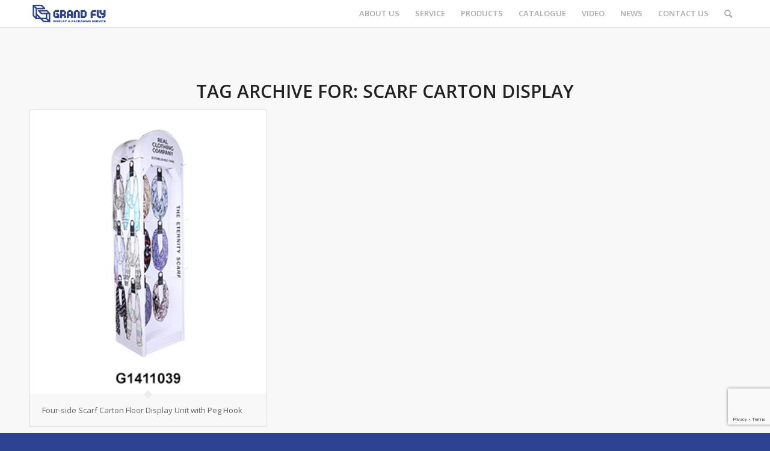

--- FILE ---
content_type: text/html; charset=UTF-8
request_url: https://grandfly.com/tag/scarf-carton-display/
body_size: 81063
content:
<!DOCTYPE html>
<html lang="en-US" class="html_stretched responsive av-preloader-disabled  html_header_top html_logo_left html_main_nav_header html_menu_right html_custom html_header_sticky html_header_shrinking_disabled html_mobile_menu_tablet html_header_searchicon html_content_align_center html_header_unstick_top html_header_stretch_disabled html_minimal_header html_minimal_header_shadow html_av-submenu-hidden html_av-submenu-display-click html_av-overlay-side html_av-overlay-side-classic html_av-submenu-noclone html_entry_id_5622 av-cookies-no-cookie-consent av-no-preview av-default-lightbox html_text_menu_active av-mobile-menu-switch-default">
<head>
<meta charset="UTF-8" />


<!-- mobile setting -->
<meta name="viewport" content="width=device-width, initial-scale=1">

<!-- Scripts/CSS and wp_head hook -->
<meta name='robots' content='index, follow, max-image-preview:large, max-snippet:-1, max-video-preview:-1' />

	<!-- This site is optimized with the Yoast SEO plugin v26.5 - https://yoast.com/wordpress/plugins/seo/ -->
	<title>Scarf Carton Display Archives | Grand Fly</title>
	<link rel="canonical" href="https://grandfly.com/tag/scarf-carton-display/" />
	<meta property="og:locale" content="en_US" />
	<meta property="og:type" content="article" />
	<meta property="og:title" content="Scarf Carton Display Archives | Grand Fly" />
	<meta property="og:url" content="https://grandfly.com/tag/scarf-carton-display/" />
	<meta property="og:site_name" content="Grand Fly" />
	<meta name="twitter:card" content="summary_large_image" />
	<script type="application/ld+json" class="yoast-schema-graph">{"@context":"https://schema.org","@graph":[{"@type":"CollectionPage","@id":"https://grandfly.com/tag/scarf-carton-display/","url":"https://grandfly.com/tag/scarf-carton-display/","name":"Scarf Carton Display Archives | Grand Fly","isPartOf":{"@id":"https://grandfly.com/#website"},"primaryImageOfPage":{"@id":"https://grandfly.com/tag/scarf-carton-display/#primaryimage"},"image":{"@id":"https://grandfly.com/tag/scarf-carton-display/#primaryimage"},"thumbnailUrl":"https://grandfly.com/wp-content/uploads/2021/03/Four-side-Scarf-Cardboard-Carton-Floor-Display-Unit-with-Peg-Hook.jpg","breadcrumb":{"@id":"https://grandfly.com/tag/scarf-carton-display/#breadcrumb"},"inLanguage":"en-US"},{"@type":"ImageObject","inLanguage":"en-US","@id":"https://grandfly.com/tag/scarf-carton-display/#primaryimage","url":"https://grandfly.com/wp-content/uploads/2021/03/Four-side-Scarf-Cardboard-Carton-Floor-Display-Unit-with-Peg-Hook.jpg","contentUrl":"https://grandfly.com/wp-content/uploads/2021/03/Four-side-Scarf-Cardboard-Carton-Floor-Display-Unit-with-Peg-Hook.jpg","width":300,"height":361,"caption":"Four-side Scarf Cardboard Carton Floor Display Unit with Peg Hook"},{"@type":"BreadcrumbList","@id":"https://grandfly.com/tag/scarf-carton-display/#breadcrumb","itemListElement":[{"@type":"ListItem","position":1,"name":"Home","item":"https://grandfly.com/grand-fly/"},{"@type":"ListItem","position":2,"name":"Scarf Carton Display"}]},{"@type":"WebSite","@id":"https://grandfly.com/#website","url":"https://grandfly.com/","name":"Grand Fly","description":"Custom Cardboard Display &amp; Packaging Manufacturer","potentialAction":[{"@type":"SearchAction","target":{"@type":"EntryPoint","urlTemplate":"https://grandfly.com/?s={search_term_string}"},"query-input":{"@type":"PropertyValueSpecification","valueRequired":true,"valueName":"search_term_string"}}],"inLanguage":"en-US"}]}</script>
	<!-- / Yoast SEO plugin. -->


<link rel="alternate" type="application/rss+xml" title="Grand Fly &raquo; Feed" href="https://grandfly.com/feed/" />
<link rel="alternate" type="application/rss+xml" title="Grand Fly &raquo; Comments Feed" href="https://grandfly.com/comments/feed/" />
<link rel="alternate" type="application/rss+xml" title="Grand Fly &raquo; Scarf Carton Display Tag Feed" href="https://grandfly.com/tag/scarf-carton-display/feed/" />

<!-- google webfont font replacement -->

			<script type='text/javascript'>

				(function() {

					/*	check if webfonts are disabled by user setting via cookie - or user must opt in.	*/
					var html = document.getElementsByTagName('html')[0];
					var cookie_check = html.className.indexOf('av-cookies-needs-opt-in') >= 0 || html.className.indexOf('av-cookies-can-opt-out') >= 0;
					var allow_continue = true;
					var silent_accept_cookie = html.className.indexOf('av-cookies-user-silent-accept') >= 0;

					if( cookie_check && ! silent_accept_cookie )
					{
						if( ! document.cookie.match(/aviaCookieConsent/) || html.className.indexOf('av-cookies-session-refused') >= 0 )
						{
							allow_continue = false;
						}
						else
						{
							if( ! document.cookie.match(/aviaPrivacyRefuseCookiesHideBar/) )
							{
								allow_continue = false;
							}
							else if( ! document.cookie.match(/aviaPrivacyEssentialCookiesEnabled/) )
							{
								allow_continue = false;
							}
							else if( document.cookie.match(/aviaPrivacyGoogleWebfontsDisabled/) )
							{
								allow_continue = false;
							}
						}
					}

					if( allow_continue )
					{
						var f = document.createElement('link');

						f.type 	= 'text/css';
						f.rel 	= 'stylesheet';
						f.href 	= 'https://fonts.googleapis.com/css?family=Open+Sans:400,600%7COswald&display=auto';
						f.id 	= 'avia-google-webfont';

						document.getElementsByTagName('head')[0].appendChild(f);
					}
				})();

			</script>
			<style id='wp-img-auto-sizes-contain-inline-css' type='text/css'>
img:is([sizes=auto i],[sizes^="auto," i]){contain-intrinsic-size:3000px 1500px}
/*# sourceURL=wp-img-auto-sizes-contain-inline-css */
</style>
<style id='wp-emoji-styles-inline-css' type='text/css'>

	img.wp-smiley, img.emoji {
		display: inline !important;
		border: none !important;
		box-shadow: none !important;
		height: 1em !important;
		width: 1em !important;
		margin: 0 0.07em !important;
		vertical-align: -0.1em !important;
		background: none !important;
		padding: 0 !important;
	}
/*# sourceURL=wp-emoji-styles-inline-css */
</style>
<style id='wp-block-library-inline-css' type='text/css'>
:root{--wp-block-synced-color:#7a00df;--wp-block-synced-color--rgb:122,0,223;--wp-bound-block-color:var(--wp-block-synced-color);--wp-editor-canvas-background:#ddd;--wp-admin-theme-color:#007cba;--wp-admin-theme-color--rgb:0,124,186;--wp-admin-theme-color-darker-10:#006ba1;--wp-admin-theme-color-darker-10--rgb:0,107,160.5;--wp-admin-theme-color-darker-20:#005a87;--wp-admin-theme-color-darker-20--rgb:0,90,135;--wp-admin-border-width-focus:2px}@media (min-resolution:192dpi){:root{--wp-admin-border-width-focus:1.5px}}.wp-element-button{cursor:pointer}:root .has-very-light-gray-background-color{background-color:#eee}:root .has-very-dark-gray-background-color{background-color:#313131}:root .has-very-light-gray-color{color:#eee}:root .has-very-dark-gray-color{color:#313131}:root .has-vivid-green-cyan-to-vivid-cyan-blue-gradient-background{background:linear-gradient(135deg,#00d084,#0693e3)}:root .has-purple-crush-gradient-background{background:linear-gradient(135deg,#34e2e4,#4721fb 50%,#ab1dfe)}:root .has-hazy-dawn-gradient-background{background:linear-gradient(135deg,#faaca8,#dad0ec)}:root .has-subdued-olive-gradient-background{background:linear-gradient(135deg,#fafae1,#67a671)}:root .has-atomic-cream-gradient-background{background:linear-gradient(135deg,#fdd79a,#004a59)}:root .has-nightshade-gradient-background{background:linear-gradient(135deg,#330968,#31cdcf)}:root .has-midnight-gradient-background{background:linear-gradient(135deg,#020381,#2874fc)}:root{--wp--preset--font-size--normal:16px;--wp--preset--font-size--huge:42px}.has-regular-font-size{font-size:1em}.has-larger-font-size{font-size:2.625em}.has-normal-font-size{font-size:var(--wp--preset--font-size--normal)}.has-huge-font-size{font-size:var(--wp--preset--font-size--huge)}.has-text-align-center{text-align:center}.has-text-align-left{text-align:left}.has-text-align-right{text-align:right}.has-fit-text{white-space:nowrap!important}#end-resizable-editor-section{display:none}.aligncenter{clear:both}.items-justified-left{justify-content:flex-start}.items-justified-center{justify-content:center}.items-justified-right{justify-content:flex-end}.items-justified-space-between{justify-content:space-between}.screen-reader-text{border:0;clip-path:inset(50%);height:1px;margin:-1px;overflow:hidden;padding:0;position:absolute;width:1px;word-wrap:normal!important}.screen-reader-text:focus{background-color:#ddd;clip-path:none;color:#444;display:block;font-size:1em;height:auto;left:5px;line-height:normal;padding:15px 23px 14px;text-decoration:none;top:5px;width:auto;z-index:100000}html :where(.has-border-color){border-style:solid}html :where([style*=border-top-color]){border-top-style:solid}html :where([style*=border-right-color]){border-right-style:solid}html :where([style*=border-bottom-color]){border-bottom-style:solid}html :where([style*=border-left-color]){border-left-style:solid}html :where([style*=border-width]){border-style:solid}html :where([style*=border-top-width]){border-top-style:solid}html :where([style*=border-right-width]){border-right-style:solid}html :where([style*=border-bottom-width]){border-bottom-style:solid}html :where([style*=border-left-width]){border-left-style:solid}html :where(img[class*=wp-image-]){height:auto;max-width:100%}:where(figure){margin:0 0 1em}html :where(.is-position-sticky){--wp-admin--admin-bar--position-offset:var(--wp-admin--admin-bar--height,0px)}@media screen and (max-width:600px){html :where(.is-position-sticky){--wp-admin--admin-bar--position-offset:0px}}

/*# sourceURL=wp-block-library-inline-css */
</style><style id='global-styles-inline-css' type='text/css'>
:root{--wp--preset--aspect-ratio--square: 1;--wp--preset--aspect-ratio--4-3: 4/3;--wp--preset--aspect-ratio--3-4: 3/4;--wp--preset--aspect-ratio--3-2: 3/2;--wp--preset--aspect-ratio--2-3: 2/3;--wp--preset--aspect-ratio--16-9: 16/9;--wp--preset--aspect-ratio--9-16: 9/16;--wp--preset--color--black: #000000;--wp--preset--color--cyan-bluish-gray: #abb8c3;--wp--preset--color--white: #ffffff;--wp--preset--color--pale-pink: #f78da7;--wp--preset--color--vivid-red: #cf2e2e;--wp--preset--color--luminous-vivid-orange: #ff6900;--wp--preset--color--luminous-vivid-amber: #fcb900;--wp--preset--color--light-green-cyan: #7bdcb5;--wp--preset--color--vivid-green-cyan: #00d084;--wp--preset--color--pale-cyan-blue: #8ed1fc;--wp--preset--color--vivid-cyan-blue: #0693e3;--wp--preset--color--vivid-purple: #9b51e0;--wp--preset--color--metallic-red: #b02b2c;--wp--preset--color--maximum-yellow-red: #edae44;--wp--preset--color--yellow-sun: #eeee22;--wp--preset--color--palm-leaf: #83a846;--wp--preset--color--aero: #7bb0e7;--wp--preset--color--old-lavender: #745f7e;--wp--preset--color--steel-teal: #5f8789;--wp--preset--color--raspberry-pink: #d65799;--wp--preset--color--medium-turquoise: #4ecac2;--wp--preset--gradient--vivid-cyan-blue-to-vivid-purple: linear-gradient(135deg,rgb(6,147,227) 0%,rgb(155,81,224) 100%);--wp--preset--gradient--light-green-cyan-to-vivid-green-cyan: linear-gradient(135deg,rgb(122,220,180) 0%,rgb(0,208,130) 100%);--wp--preset--gradient--luminous-vivid-amber-to-luminous-vivid-orange: linear-gradient(135deg,rgb(252,185,0) 0%,rgb(255,105,0) 100%);--wp--preset--gradient--luminous-vivid-orange-to-vivid-red: linear-gradient(135deg,rgb(255,105,0) 0%,rgb(207,46,46) 100%);--wp--preset--gradient--very-light-gray-to-cyan-bluish-gray: linear-gradient(135deg,rgb(238,238,238) 0%,rgb(169,184,195) 100%);--wp--preset--gradient--cool-to-warm-spectrum: linear-gradient(135deg,rgb(74,234,220) 0%,rgb(151,120,209) 20%,rgb(207,42,186) 40%,rgb(238,44,130) 60%,rgb(251,105,98) 80%,rgb(254,248,76) 100%);--wp--preset--gradient--blush-light-purple: linear-gradient(135deg,rgb(255,206,236) 0%,rgb(152,150,240) 100%);--wp--preset--gradient--blush-bordeaux: linear-gradient(135deg,rgb(254,205,165) 0%,rgb(254,45,45) 50%,rgb(107,0,62) 100%);--wp--preset--gradient--luminous-dusk: linear-gradient(135deg,rgb(255,203,112) 0%,rgb(199,81,192) 50%,rgb(65,88,208) 100%);--wp--preset--gradient--pale-ocean: linear-gradient(135deg,rgb(255,245,203) 0%,rgb(182,227,212) 50%,rgb(51,167,181) 100%);--wp--preset--gradient--electric-grass: linear-gradient(135deg,rgb(202,248,128) 0%,rgb(113,206,126) 100%);--wp--preset--gradient--midnight: linear-gradient(135deg,rgb(2,3,129) 0%,rgb(40,116,252) 100%);--wp--preset--font-size--small: 1rem;--wp--preset--font-size--medium: 1.125rem;--wp--preset--font-size--large: 1.75rem;--wp--preset--font-size--x-large: clamp(1.75rem, 3vw, 2.25rem);--wp--preset--spacing--20: 0.44rem;--wp--preset--spacing--30: 0.67rem;--wp--preset--spacing--40: 1rem;--wp--preset--spacing--50: 1.5rem;--wp--preset--spacing--60: 2.25rem;--wp--preset--spacing--70: 3.38rem;--wp--preset--spacing--80: 5.06rem;--wp--preset--shadow--natural: 6px 6px 9px rgba(0, 0, 0, 0.2);--wp--preset--shadow--deep: 12px 12px 50px rgba(0, 0, 0, 0.4);--wp--preset--shadow--sharp: 6px 6px 0px rgba(0, 0, 0, 0.2);--wp--preset--shadow--outlined: 6px 6px 0px -3px rgb(255, 255, 255), 6px 6px rgb(0, 0, 0);--wp--preset--shadow--crisp: 6px 6px 0px rgb(0, 0, 0);}:root { --wp--style--global--content-size: 800px;--wp--style--global--wide-size: 1130px; }:where(body) { margin: 0; }.wp-site-blocks > .alignleft { float: left; margin-right: 2em; }.wp-site-blocks > .alignright { float: right; margin-left: 2em; }.wp-site-blocks > .aligncenter { justify-content: center; margin-left: auto; margin-right: auto; }:where(.is-layout-flex){gap: 0.5em;}:where(.is-layout-grid){gap: 0.5em;}.is-layout-flow > .alignleft{float: left;margin-inline-start: 0;margin-inline-end: 2em;}.is-layout-flow > .alignright{float: right;margin-inline-start: 2em;margin-inline-end: 0;}.is-layout-flow > .aligncenter{margin-left: auto !important;margin-right: auto !important;}.is-layout-constrained > .alignleft{float: left;margin-inline-start: 0;margin-inline-end: 2em;}.is-layout-constrained > .alignright{float: right;margin-inline-start: 2em;margin-inline-end: 0;}.is-layout-constrained > .aligncenter{margin-left: auto !important;margin-right: auto !important;}.is-layout-constrained > :where(:not(.alignleft):not(.alignright):not(.alignfull)){max-width: var(--wp--style--global--content-size);margin-left: auto !important;margin-right: auto !important;}.is-layout-constrained > .alignwide{max-width: var(--wp--style--global--wide-size);}body .is-layout-flex{display: flex;}.is-layout-flex{flex-wrap: wrap;align-items: center;}.is-layout-flex > :is(*, div){margin: 0;}body .is-layout-grid{display: grid;}.is-layout-grid > :is(*, div){margin: 0;}body{padding-top: 0px;padding-right: 0px;padding-bottom: 0px;padding-left: 0px;}a:where(:not(.wp-element-button)){text-decoration: underline;}:root :where(.wp-element-button, .wp-block-button__link){background-color: #32373c;border-width: 0;color: #fff;font-family: inherit;font-size: inherit;font-style: inherit;font-weight: inherit;letter-spacing: inherit;line-height: inherit;padding-top: calc(0.667em + 2px);padding-right: calc(1.333em + 2px);padding-bottom: calc(0.667em + 2px);padding-left: calc(1.333em + 2px);text-decoration: none;text-transform: inherit;}.has-black-color{color: var(--wp--preset--color--black) !important;}.has-cyan-bluish-gray-color{color: var(--wp--preset--color--cyan-bluish-gray) !important;}.has-white-color{color: var(--wp--preset--color--white) !important;}.has-pale-pink-color{color: var(--wp--preset--color--pale-pink) !important;}.has-vivid-red-color{color: var(--wp--preset--color--vivid-red) !important;}.has-luminous-vivid-orange-color{color: var(--wp--preset--color--luminous-vivid-orange) !important;}.has-luminous-vivid-amber-color{color: var(--wp--preset--color--luminous-vivid-amber) !important;}.has-light-green-cyan-color{color: var(--wp--preset--color--light-green-cyan) !important;}.has-vivid-green-cyan-color{color: var(--wp--preset--color--vivid-green-cyan) !important;}.has-pale-cyan-blue-color{color: var(--wp--preset--color--pale-cyan-blue) !important;}.has-vivid-cyan-blue-color{color: var(--wp--preset--color--vivid-cyan-blue) !important;}.has-vivid-purple-color{color: var(--wp--preset--color--vivid-purple) !important;}.has-metallic-red-color{color: var(--wp--preset--color--metallic-red) !important;}.has-maximum-yellow-red-color{color: var(--wp--preset--color--maximum-yellow-red) !important;}.has-yellow-sun-color{color: var(--wp--preset--color--yellow-sun) !important;}.has-palm-leaf-color{color: var(--wp--preset--color--palm-leaf) !important;}.has-aero-color{color: var(--wp--preset--color--aero) !important;}.has-old-lavender-color{color: var(--wp--preset--color--old-lavender) !important;}.has-steel-teal-color{color: var(--wp--preset--color--steel-teal) !important;}.has-raspberry-pink-color{color: var(--wp--preset--color--raspberry-pink) !important;}.has-medium-turquoise-color{color: var(--wp--preset--color--medium-turquoise) !important;}.has-black-background-color{background-color: var(--wp--preset--color--black) !important;}.has-cyan-bluish-gray-background-color{background-color: var(--wp--preset--color--cyan-bluish-gray) !important;}.has-white-background-color{background-color: var(--wp--preset--color--white) !important;}.has-pale-pink-background-color{background-color: var(--wp--preset--color--pale-pink) !important;}.has-vivid-red-background-color{background-color: var(--wp--preset--color--vivid-red) !important;}.has-luminous-vivid-orange-background-color{background-color: var(--wp--preset--color--luminous-vivid-orange) !important;}.has-luminous-vivid-amber-background-color{background-color: var(--wp--preset--color--luminous-vivid-amber) !important;}.has-light-green-cyan-background-color{background-color: var(--wp--preset--color--light-green-cyan) !important;}.has-vivid-green-cyan-background-color{background-color: var(--wp--preset--color--vivid-green-cyan) !important;}.has-pale-cyan-blue-background-color{background-color: var(--wp--preset--color--pale-cyan-blue) !important;}.has-vivid-cyan-blue-background-color{background-color: var(--wp--preset--color--vivid-cyan-blue) !important;}.has-vivid-purple-background-color{background-color: var(--wp--preset--color--vivid-purple) !important;}.has-metallic-red-background-color{background-color: var(--wp--preset--color--metallic-red) !important;}.has-maximum-yellow-red-background-color{background-color: var(--wp--preset--color--maximum-yellow-red) !important;}.has-yellow-sun-background-color{background-color: var(--wp--preset--color--yellow-sun) !important;}.has-palm-leaf-background-color{background-color: var(--wp--preset--color--palm-leaf) !important;}.has-aero-background-color{background-color: var(--wp--preset--color--aero) !important;}.has-old-lavender-background-color{background-color: var(--wp--preset--color--old-lavender) !important;}.has-steel-teal-background-color{background-color: var(--wp--preset--color--steel-teal) !important;}.has-raspberry-pink-background-color{background-color: var(--wp--preset--color--raspberry-pink) !important;}.has-medium-turquoise-background-color{background-color: var(--wp--preset--color--medium-turquoise) !important;}.has-black-border-color{border-color: var(--wp--preset--color--black) !important;}.has-cyan-bluish-gray-border-color{border-color: var(--wp--preset--color--cyan-bluish-gray) !important;}.has-white-border-color{border-color: var(--wp--preset--color--white) !important;}.has-pale-pink-border-color{border-color: var(--wp--preset--color--pale-pink) !important;}.has-vivid-red-border-color{border-color: var(--wp--preset--color--vivid-red) !important;}.has-luminous-vivid-orange-border-color{border-color: var(--wp--preset--color--luminous-vivid-orange) !important;}.has-luminous-vivid-amber-border-color{border-color: var(--wp--preset--color--luminous-vivid-amber) !important;}.has-light-green-cyan-border-color{border-color: var(--wp--preset--color--light-green-cyan) !important;}.has-vivid-green-cyan-border-color{border-color: var(--wp--preset--color--vivid-green-cyan) !important;}.has-pale-cyan-blue-border-color{border-color: var(--wp--preset--color--pale-cyan-blue) !important;}.has-vivid-cyan-blue-border-color{border-color: var(--wp--preset--color--vivid-cyan-blue) !important;}.has-vivid-purple-border-color{border-color: var(--wp--preset--color--vivid-purple) !important;}.has-metallic-red-border-color{border-color: var(--wp--preset--color--metallic-red) !important;}.has-maximum-yellow-red-border-color{border-color: var(--wp--preset--color--maximum-yellow-red) !important;}.has-yellow-sun-border-color{border-color: var(--wp--preset--color--yellow-sun) !important;}.has-palm-leaf-border-color{border-color: var(--wp--preset--color--palm-leaf) !important;}.has-aero-border-color{border-color: var(--wp--preset--color--aero) !important;}.has-old-lavender-border-color{border-color: var(--wp--preset--color--old-lavender) !important;}.has-steel-teal-border-color{border-color: var(--wp--preset--color--steel-teal) !important;}.has-raspberry-pink-border-color{border-color: var(--wp--preset--color--raspberry-pink) !important;}.has-medium-turquoise-border-color{border-color: var(--wp--preset--color--medium-turquoise) !important;}.has-vivid-cyan-blue-to-vivid-purple-gradient-background{background: var(--wp--preset--gradient--vivid-cyan-blue-to-vivid-purple) !important;}.has-light-green-cyan-to-vivid-green-cyan-gradient-background{background: var(--wp--preset--gradient--light-green-cyan-to-vivid-green-cyan) !important;}.has-luminous-vivid-amber-to-luminous-vivid-orange-gradient-background{background: var(--wp--preset--gradient--luminous-vivid-amber-to-luminous-vivid-orange) !important;}.has-luminous-vivid-orange-to-vivid-red-gradient-background{background: var(--wp--preset--gradient--luminous-vivid-orange-to-vivid-red) !important;}.has-very-light-gray-to-cyan-bluish-gray-gradient-background{background: var(--wp--preset--gradient--very-light-gray-to-cyan-bluish-gray) !important;}.has-cool-to-warm-spectrum-gradient-background{background: var(--wp--preset--gradient--cool-to-warm-spectrum) !important;}.has-blush-light-purple-gradient-background{background: var(--wp--preset--gradient--blush-light-purple) !important;}.has-blush-bordeaux-gradient-background{background: var(--wp--preset--gradient--blush-bordeaux) !important;}.has-luminous-dusk-gradient-background{background: var(--wp--preset--gradient--luminous-dusk) !important;}.has-pale-ocean-gradient-background{background: var(--wp--preset--gradient--pale-ocean) !important;}.has-electric-grass-gradient-background{background: var(--wp--preset--gradient--electric-grass) !important;}.has-midnight-gradient-background{background: var(--wp--preset--gradient--midnight) !important;}.has-small-font-size{font-size: var(--wp--preset--font-size--small) !important;}.has-medium-font-size{font-size: var(--wp--preset--font-size--medium) !important;}.has-large-font-size{font-size: var(--wp--preset--font-size--large) !important;}.has-x-large-font-size{font-size: var(--wp--preset--font-size--x-large) !important;}
/*# sourceURL=global-styles-inline-css */
</style>

<link rel='stylesheet' id='contact-form-7-css' href='https://grandfly.com/wp-content/plugins/contact-form-7/includes/css/styles.css?ver=6.1.4' type='text/css' media='all' />
<link rel='stylesheet' id='avia-merged-styles-css' href='https://grandfly.com/wp-content/uploads/dynamic_avia/avia-merged-styles-4fa0d065af6cb5f01517dddf4f9e63af---693130dc65688.css' type='text/css' media='all' />
<link rel='stylesheet' id='avia-single-post-5622-css' href='https://grandfly.com/wp-content/uploads/dynamic_avia/avia_posts_css/post-5622.css?ver=ver-1764914910' type='text/css' media='all' />
<script type="text/javascript" src="https://grandfly.com/wp-includes/js/jquery/jquery.min.js?ver=3.7.1" id="jquery-core-js"></script>
<script type="text/javascript" src="https://grandfly.com/wp-includes/js/jquery/jquery-migrate.min.js?ver=3.4.1" id="jquery-migrate-js"></script>
<script type="text/javascript" src="https://grandfly.com/wp-content/uploads/dynamic_avia/avia-head-scripts-0bc0a5e30173e8a6530d50e45387c4e2---693130dc6c11d.js" id="avia-head-scripts-js"></script>
<link rel="https://api.w.org/" href="https://grandfly.com/wp-json/" /><link rel="alternate" title="JSON" type="application/json" href="https://grandfly.com/wp-json/wp/v2/tags/527" /><link rel="profile" href="https://gmpg.org/xfn/11" />
<link rel="alternate" type="application/rss+xml" title="Grand Fly RSS2 Feed" href="https://grandfly.com/feed/" />
<link rel="pingback" href="https://grandfly.com/xmlrpc.php" />

<style type='text/css' media='screen'>
 #top #header_main > .container, #top #header_main > .container .main_menu  .av-main-nav > li > a, #top #header_main #menu-item-shop .cart_dropdown_link{ height:45px; line-height: 45px; }
 .html_top_nav_header .av-logo-container{ height:45px;  }
 .html_header_top.html_header_sticky #top #wrap_all #main{ padding-top:45px; } 
</style>
<!--[if lt IE 9]><script src="https://grandfly.com/wp-content/themes/nocti/nocti/js/html5shiv.js"></script><![endif]-->
<link rel="icon" href="https://grandfly.com/wp-content/uploads/2023/02/favcion2.png" type="image/png">

<!-- To speed up the rendering and to display the site as fast as possible to the user we include some styles and scripts for above the fold content inline -->
<script type="text/javascript">'use strict';var avia_is_mobile=!1;if(/Android|webOS|iPhone|iPad|iPod|BlackBerry|IEMobile|Opera Mini/i.test(navigator.userAgent)&&'ontouchstart' in document.documentElement){avia_is_mobile=!0;document.documentElement.className+=' avia_mobile '}
else{document.documentElement.className+=' avia_desktop '};document.documentElement.className+=' js_active ';(function(){var e=['-webkit-','-moz-','-ms-',''],n='',o=!1,a=!1;for(var t in e){if(e[t]+'transform' in document.documentElement.style){o=!0;n=e[t]+'transform'};if(e[t]+'perspective' in document.documentElement.style){a=!0}};if(o){document.documentElement.className+=' avia_transform '};if(a){document.documentElement.className+=' avia_transform3d '};if(typeof document.getElementsByClassName=='function'&&typeof document.documentElement.getBoundingClientRect=='function'&&avia_is_mobile==!1){if(n&&window.innerHeight>0){setTimeout(function(){var e=0,o={},a=0,t=document.getElementsByClassName('av-parallax'),i=window.pageYOffset||document.documentElement.scrollTop;for(e=0;e<t.length;e++){t[e].style.top='0px';o=t[e].getBoundingClientRect();a=Math.ceil((window.innerHeight+i-o.top)*0.3);t[e].style[n]='translate(0px, '+a+'px)';t[e].style.top='auto';t[e].className+=' enabled-parallax '}},50)}}})();</script><style type="text/css">
		@font-face {font-family: 'entypo-fontello'; font-weight: normal; font-style: normal; font-display: auto;
		src: url('https://grandfly.com/wp-content/themes/nocti/nocti/config-templatebuilder/avia-template-builder/assets/fonts/entypo-fontello.woff2') format('woff2'),
		url('https://grandfly.com/wp-content/themes/nocti/nocti/config-templatebuilder/avia-template-builder/assets/fonts/entypo-fontello.woff') format('woff'),
		url('https://grandfly.com/wp-content/themes/nocti/nocti/config-templatebuilder/avia-template-builder/assets/fonts/entypo-fontello.ttf') format('truetype'),
		url('https://grandfly.com/wp-content/themes/nocti/nocti/config-templatebuilder/avia-template-builder/assets/fonts/entypo-fontello.svg#entypo-fontello') format('svg'),
		url('https://grandfly.com/wp-content/themes/nocti/nocti/config-templatebuilder/avia-template-builder/assets/fonts/entypo-fontello.eot'),
		url('https://grandfly.com/wp-content/themes/nocti/nocti/config-templatebuilder/avia-template-builder/assets/fonts/entypo-fontello.eot?#iefix') format('embedded-opentype');
		} #top .avia-font-entypo-fontello, body .avia-font-entypo-fontello, html body [data-av_iconfont='entypo-fontello']:before{ font-family: 'entypo-fontello'; }
		</style>

<!--
Debugging Info for Theme support: 

Theme: Nocti
Version: 5.7.1
Installed: nocti/nocti
AviaFramework Version: 5.6
AviaBuilder Version: 5.3
aviaElementManager Version: 1.0.1
ML:512-PU:118-PLA:10
WP:6.9
Compress: CSS:all theme files - JS:all theme files
Updates: disabled
PLAu:9
-->    <meta name="google-site-verification" content="rXTNPcL3fgH4IQ4Mjpg9NW1PVSyHaN6fD0AXvurr85A" />
	<script>
        window.okkiConfigs = window.okkiConfigs || [];
        function okkiAdd() { okkiConfigs.push(arguments); };
        okkiAdd("analytics", { siteId: "17131-3898", gId: "UA-187414786-50" });
      </script>
      <script async src="//tfile.xiaoman.cn/okki/analyze.js?id=17131-3898-UA-187414786-50"></script>
    





<!-- Event snippet for 其他 conversion page
In your html page, add the snippet and call gtag_report_conversion when someone clicks on the chosen link or button. -->
<script>
function gtag_report_conversion(url) {
  var callback = function () {
    if (typeof(url) != 'undefined') {
      window.location = url;
    }
  };
  gtag('event', 'conversion', {
      'send_to': 'AW-608790287/8NtUCNH_sOcCEI_OpaIC',
      'event_callback': callback
  });
  return false;
}
</script>

<!-- Google Tag Manager -->
<script>(function(w,d,s,l,i){w[l]=w[l]||[];w[l].push({'gtm.start':
new Date().getTime(),event:'gtm.js'});var f=d.getElementsByTagName(s)[0],
j=d.createElement(s),dl=l!='dataLayer'?'&l='+l:'';j.async=true;j.src=
'https://www.googletagmanager.com/gtm.js?id='+i+dl;f.parentNode.insertBefore(j,f);
})(window,document,'script','dataLayer','GTM-MFLC4HN');</script>
<!-- End Google Tag Manager -->

</head>

<body data-rsssl=1 id="top" class="archive tag tag-scarf-carton-display tag-527 wp-theme-noctinocti stretched rtl_columns av-curtain-numeric open_sans  avia-responsive-images-support" itemscope="itemscope" itemtype="https://schema.org/WebPage" >
	
<!-- Google Tag Manager (noscript) -->
<noscript><iframe src="https://www.googletagmanager.com/ns.html?id=GTM-MFLC4HN"
height="0" width="0" style="display:none;visibility:hidden"></iframe></noscript>
<!-- End Google Tag Manager (noscript) -->

	
	<div id='wrap_all'>

	
<header id='header' class='all_colors header_color light_bg_color  av_header_top av_logo_left av_main_nav_header av_menu_right av_custom av_header_sticky av_header_shrinking_disabled av_header_stretch_disabled av_mobile_menu_tablet av_header_searchicon av_header_unstick_top av_minimal_header av_minimal_header_shadow av_bottom_nav_disabled  av_alternate_logo_active av_header_border_disabled' data-av_shrink_factor='50' role="banner" itemscope="itemscope" itemtype="https://schema.org/WPHeader" >

		<div  id='header_main' class='container_wrap container_wrap_logo'>

        <div class='container av-logo-container'><div class='inner-container'><span class='logo avia-standard-logo'><a href='https://grandfly.com/' class='' aria-label='logo' title='logo'><img src="https://grandfly.com/wp-content/uploads/2020/05/logo.png" height="100" width="300" alt='Grand Fly' title='logo' /></a></span><nav class='main_menu' data-selectname='Select a page'  role="navigation" itemscope="itemscope" itemtype="https://schema.org/SiteNavigationElement" ><div class="avia-menu av-main-nav-wrap"><ul role="menu" class="menu av-main-nav" id="avia-menu"><li role="menuitem" id="menu-item-7599" class="menu-item menu-item-type-custom menu-item-object-custom menu-item-has-children menu-item-top-level menu-item-top-level-1"><a href="#" itemprop="url" tabindex="0"><span class="avia-bullet"></span><span class="avia-menu-text">ABOUT US</span><span class="avia-menu-fx"><span class="avia-arrow-wrap"><span class="avia-arrow"></span></span></span></a>


<ul class="sub-menu">
	<li role="menuitem" id="menu-item-7600" class="menu-item menu-item-type-custom menu-item-object-custom"><a href="https://grandfly.com/company-profile/" itemprop="url" tabindex="0"><span class="avia-bullet"></span><span class="avia-menu-text">COMPANY PROFILE</span></a></li>
	<li role="menuitem" id="menu-item-7601" class="menu-item menu-item-type-custom menu-item-object-custom"><a href="https://grandfly.com/care-value/" itemprop="url" tabindex="0"><span class="avia-bullet"></span><span class="avia-menu-text">CORE VALUES</span></a></li>
	<li role="menuitem" id="menu-item-7602" class="menu-item menu-item-type-custom menu-item-object-custom"><a href="https://grandfly.com/quality/" itemprop="url" tabindex="0"><span class="avia-bullet"></span><span class="avia-menu-text">QUALITY</span></a></li>
	<li role="menuitem" id="menu-item-7680" class="menu-item menu-item-type-custom menu-item-object-custom"><a href="https://grandfly.com/certificates/" itemprop="url" tabindex="0"><span class="avia-bullet"></span><span class="avia-menu-text">Certificates</span></a></li>
	<li role="menuitem" id="menu-item-7603" class="menu-item menu-item-type-custom menu-item-object-custom"><a href="https://grandfly.com/sustainability/" itemprop="url" tabindex="0"><span class="avia-bullet"></span><span class="avia-menu-text">SUSTAINABILITY</span></a></li>
	<li role="menuitem" id="menu-item-7629" class="menu-item menu-item-type-custom menu-item-object-custom"><a href="https://grandfly.com/faq/" itemprop="url" tabindex="0"><span class="avia-bullet"></span><span class="avia-menu-text">FAQ</span></a></li>
</ul>
</li>
<li role="menuitem" id="menu-item-7604" class="menu-item menu-item-type-custom menu-item-object-custom menu-item-has-children menu-item-top-level menu-item-top-level-2"><a href="#" itemprop="url" tabindex="0"><span class="avia-bullet"></span><span class="avia-menu-text">SERVICE</span><span class="avia-menu-fx"><span class="avia-arrow-wrap"><span class="avia-arrow"></span></span></span></a>


<ul class="sub-menu">
	<li role="menuitem" id="menu-item-7605" class="menu-item menu-item-type-custom menu-item-object-custom"><a href="https://grandfly.com/service/#concept-and-design" itemprop="url" tabindex="0"><span class="avia-bullet"></span><span class="avia-menu-text">CONCEPT AND DESIGN</span></a></li>
	<li role="menuitem" id="menu-item-7606" class="menu-item menu-item-type-custom menu-item-object-custom"><a href="https://grandfly.com/service/#prototypes" itemprop="url" tabindex="0"><span class="avia-bullet"></span><span class="avia-menu-text">PROTOTYPES</span></a></li>
	<li role="menuitem" id="menu-item-7607" class="menu-item menu-item-type-custom menu-item-object-custom"><a href="https://grandfly.com/service/#production" itemprop="url" tabindex="0"><span class="avia-bullet"></span><span class="avia-menu-text">PRODUCTION</span></a></li>
	<li role="menuitem" id="menu-item-7608" class="menu-item menu-item-type-custom menu-item-object-custom"><a href="https://grandfly.com/service/#fulfillment" itemprop="url" tabindex="0"><span class="avia-bullet"></span><span class="avia-menu-text">FULFILLMENT</span></a></li>
</ul>
</li>
<li role="menuitem" id="menu-item-7609" class="menu-item menu-item-type-custom menu-item-object-custom menu-item-has-children menu-item-mega-parent  menu-item-top-level menu-item-top-level-3"><a href="#" itemprop="url" tabindex="0"><span class="avia-bullet"></span><span class="avia-menu-text">PRODUCTS</span><span class="avia-menu-fx"><span class="avia-arrow-wrap"><span class="avia-arrow"></span></span></span></a>
<div class='avia_mega_div avia_mega4 twelve units'>

<ul class="sub-menu">
	<li role="menuitem" id="menu-item-7630" class="remove_itme menu-item menu-item-type-custom menu-item-object-custom menu-item-has-children avia_mega_menu_columns_4 three units  avia_mega_menu_columns_first"><span class='mega_menu_title heading-color av-special-font'><a href='https://grandfly.com/cardboard-display/floor-display'><a href="/cardboard-display/" style="text-decoration: none; text-align:left;font-weight: 600 !important ;text-transform: uppercase;"><img class="alignnone size-medium wp-image-983 aligncenter avia-menu-img2" src="/wp-content/uploads/2020/07/catalogue-pos-displays-1.jpg" alt="CARDBOARD DISPLAY"/>CARDBOARD DISPLAY</a></a></span>
	<ul class="sub-menu">
		<li role="menuitem" id="menu-item-7692" class="menu-item menu-item-type-custom menu-item-object-custom"><a href="https://grandfly.com/cardboard-display/floor-display" itemprop="url" tabindex="0"><span class="avia-bullet"></span><span class="avia-menu-text">FLOOR DISPLAY</span></a></li>
		<li role="menuitem" id="menu-item-7934" class="menu-item menu-item-type-custom menu-item-object-custom"><a href="https://grandfly.com/cardboard-display/pdq-trays" itemprop="url" tabindex="0"><span class="avia-bullet"></span><span class="avia-menu-text">PDQ TRAYS</span></a></li>
		<li role="menuitem" id="menu-item-7631" class="menu-item menu-item-type-custom menu-item-object-custom"><a href="https://grandfly.com/cardboard-display/pegboard-display" itemprop="url" tabindex="0"><span class="avia-bullet"></span><span class="avia-menu-text">PEGBOARD DISPLAY</span></a></li>
		<li role="menuitem" id="menu-item-7632" class="menu-item menu-item-type-custom menu-item-object-custom"><a href="https://grandfly.com/cardboard-display/pallet-display" itemprop="url" tabindex="0"><span class="avia-bullet"></span><span class="avia-menu-text">PALLET DISPLAY</span></a></li>
		<li role="menuitem" id="menu-item-7633" class="menu-item menu-item-type-custom menu-item-object-custom"><a href="https://grandfly.com/cardboard-display/dump-bins" itemprop="url" tabindex="0"><span class="avia-bullet"></span><span class="avia-menu-text">DUMP BINS</span></a></li>
		<li role="menuitem" id="menu-item-7635" class="menu-item menu-item-type-custom menu-item-object-custom"><a href="https://grandfly.com/cardboard-display/sidekick-powerwing-display" itemprop="url" tabindex="0"><span class="avia-bullet"></span><span class="avia-menu-text">SIDEKICK/POWERWING</span></a></li>
		<li role="menuitem" id="menu-item-7636" class="menu-item menu-item-type-custom menu-item-object-custom"><a href="https://grandfly.com/cardboard-display/standee" itemprop="url" tabindex="0"><span class="avia-bullet"></span><span class="avia-menu-text">STANDEE/TOTEM</span></a></li>
		<li role="menuitem" id="menu-item-7634" class="menu-item menu-item-type-custom menu-item-object-custom"><a href="https://grandfly.com/cardboard-display/counter-display" itemprop="url" tabindex="0"><span class="avia-bullet"></span><span class="avia-menu-text">COUNTER DISPLAY</span></a></li>
		<li role="menuitem" id="menu-item-7637" class="menu-item menu-item-type-custom menu-item-object-custom"><a href="https://grandfly.com/cardboard-display/shelf-ready-packaging" itemprop="url" tabindex="0"><span class="avia-bullet"></span><span class="avia-menu-text">SHELF READY PACKAGING</span></a></li>
	</ul>
</li>
	<li role="menuitem" id="menu-item-7610" class="menu-item menu-item-type-custom menu-item-object-custom menu-item-has-children avia_mega_menu_columns_4 three units "><span class='mega_menu_title heading-color av-special-font'><a href="https://grandfly.com/retail-packaging/" style="text-decoration: none; text-align:left;font-weight: 600 !important ;text-transform: uppercase;"><img class="alignnone size-medium wp-image-983 aligncenter avia-menu-img2" src="/wp-content/uploads/2020/07/catalogue-retail-packaging-1.jpg" alt="RETAIL PACKAGING"/>RETAIL PACKAGING</a></span>
	<ul class="sub-menu">
		<li role="menuitem" id="menu-item-7638" class="menu-item menu-item-type-custom menu-item-object-custom"><a href="https://grandfly.com/retail-packaging/cardboard-packaging" itemprop="url" tabindex="0"><span class="avia-bullet"></span><span class="avia-menu-text">CARDBOARD PACKAGING</span></a></li>
		<li role="menuitem" id="menu-item-7686" class="menu-item menu-item-type-custom menu-item-object-custom"><a href="https://grandfly.com/retail-packaging/rigid-box-packaging/" itemprop="url" tabindex="0"><span class="avia-bullet"></span><span class="avia-menu-text">RIGID BOX PACKAGING</span></a></li>
		<li role="menuitem" id="menu-item-7639" class="menu-item menu-item-type-custom menu-item-object-custom"><a href="https://grandfly.com/retail-packaging/plastic-packaging" itemprop="url" tabindex="0"><span class="avia-bullet"></span><span class="avia-menu-text">PLASTIC PACKAGING</span></a></li>
	</ul>
</li>
	<li role="menuitem" id="menu-item-7611" class="menu-item menu-item-type-custom menu-item-object-custom menu-item-has-children avia_mega_menu_columns_4 three units "><span class='mega_menu_title heading-color av-special-font'><a href="https://grandfly.com/club-store-displays/" style="text-decoration: none; text-align:left;font-weight: 600 !important ;text-transform: uppercase;"><img class="alignnone size-medium wp-image-984 aligncenter avia-menu-img2" src="/wp-content/uploads/2022/10/Catalogue-Pallet-display-1.jpg" alt="OTHERS"/>CLUB STORE DISPLAYS</a></span>
	<ul class="sub-menu">
		<li role="menuitem" id="menu-item-7640" class="menu-item menu-item-type-custom menu-item-object-custom"><a href="https://grandfly.com/club-store-displays/costco-displays/" itemprop="url" tabindex="0"><span class="avia-bullet"></span><span class="avia-menu-text">COSTCO DISPLAYS</span></a></li>
		<li role="menuitem" id="menu-item-7641" class="menu-item menu-item-type-custom menu-item-object-custom"><a href="https://grandfly.com/club-store-displays/walmart-displays/" itemprop="url" tabindex="0"><span class="avia-bullet"></span><span class="avia-menu-text">WALMART DISPLAYS</span></a></li>
		<li role="menuitem" id="menu-item-8343" class="menu-item menu-item-type-custom menu-item-object-custom"><a href="https://grandfly.com/club-store-displays/sams-club-displays/" itemprop="url" tabindex="0"><span class="avia-bullet"></span><span class="avia-menu-text">SAM&#8217;S CLUB DISPLAYS</span></a></li>
	</ul>
</li>
	<li role="menuitem" id="menu-item-11518" class="menu-item menu-item-type-custom menu-item-object-custom menu-item-has-children avia_mega_menu_columns_4 three units avia_mega_menu_columns_last"><span class='mega_menu_title heading-color av-special-font'><a  style="text-decoration: none; text-align:left;font-weight: 600 !important ;text-transform: uppercase;"><img class="alignnone size-medium wp-image-984 aligncenter avia-menu-img2" src="/wp-content/uploads/2024/11/POS-DISPLAY-SOLUTION.jpg" alt="OTHERS"/>DISPLAY SOLUTIONS</a></span>
	<ul class="sub-menu">
		<li role="menuitem" id="menu-item-11653" class="menu-item menu-item-type-custom menu-item-object-custom"><a href="https://grandfly.com/food-displays/" itemprop="url" tabindex="0"><span class="avia-bullet"></span><span class="avia-menu-text">FOOD DISPLAYS</span></a></li>
	</ul>
</li>
</ul>

</div>
</li>
<li role="menuitem" id="menu-item-7612" class="menu-item menu-item-type-custom menu-item-object-custom menu-item-has-children menu-item-mega-parent  menu-item-top-level menu-item-top-level-4"><a href="#" itemprop="url" tabindex="0"><span class="avia-bullet"></span><span class="avia-menu-text">CATALOGUE</span><span class="avia-menu-fx"><span class="avia-arrow-wrap"><span class="avia-arrow"></span></span></span></a>
<div class='avia_mega_div avia_mega3 nine units'>

<ul class="sub-menu">
	<li role="menuitem" id="menu-item-7613" class="menu-item menu-item-type-custom menu-item-object-custom menu-item-has-children avia_mega_menu_columns_3 three units  avia_mega_menu_columns_first"><span class='mega_menu_title heading-color av-special-font'>PRODUCTS</span>
	<ul class="sub-menu">
		<li role="menuitem" id="menu-item-7650" class="menu-item menu-item-type-custom menu-item-object-custom menu-item-has-children"><a href="#" itemprop="url" tabindex="0"><span class="avia-bullet"></span><span class="avia-menu-text"><span style="color: black;font-weight: 900 !important;">CARDBOARD DISPLAYS</span></span></a>
		<ul class="sub-menu">
			<li role="menuitem" id="menu-item-7616" class="menu-item menu-item-type-custom menu-item-object-custom"><a href="https://grandfly.com/floor-display/" itemprop="url" tabindex="0"><span class="avia-bullet"></span><span class="avia-menu-text"><img src="/wp-content/uploads/2020/07/Floor-Displays.png" />FLOOR DISPLAY</span></a></li>
			<li role="menuitem" id="menu-item-7935" class="menu-item menu-item-type-custom menu-item-object-custom"><a href="https://grandfly.com/pdq-trays-display" itemprop="url" tabindex="0"><span class="avia-bullet"></span><span class="avia-menu-text"><img src="/wp-content/uploads/2020/07/Stackable-Tray-PDQ.png" />PDQ Trays</span></a></li>
			<li role="menuitem" id="menu-item-7617" class="menu-item menu-item-type-custom menu-item-object-custom"><a href="https://grandfly.com/pegboard-display-stand" itemprop="url" tabindex="0"><span class="avia-bullet"></span><span class="avia-menu-text"><img src="/wp-content/uploads/2020/07/Pegboard-Display.png" />Pegboard Display</span></a></li>
			<li role="menuitem" id="menu-item-7618" class="menu-item menu-item-type-custom menu-item-object-custom"><a href="https://grandfly.com/pallet-display" itemprop="url" tabindex="0"><span class="avia-bullet"></span><span class="avia-menu-text"><img src="/wp-content/uploads/2020/07/Pallet-Display.png" />PALLET DISPLAY</span></a></li>
			<li role="menuitem" id="menu-item-7619" class="menu-item menu-item-type-custom menu-item-object-custom"><a href="https://grandfly.com/dump-bins" itemprop="url" tabindex="0"><span class="avia-bullet"></span><span class="avia-menu-text"><img src="/wp-content/uploads/2020/07/Dump-Bins.png" />DUMP BINS</span></a></li>
			<li role="menuitem" id="menu-item-7621" class="menu-item menu-item-type-custom menu-item-object-custom"><a href="https://grandfly.com/sidekick-display/" itemprop="url" tabindex="0"><span class="avia-bullet"></span><span class="avia-menu-text"><img src="/wp-content/uploads/2020/07/Sidekick.png" />SIDEKICK/POWERWING</span></a></li>
			<li role="menuitem" id="menu-item-7642" class="menu-item menu-item-type-custom menu-item-object-custom"><a href="https://grandfly.com/standee" itemprop="url" tabindex="0"><span class="avia-bullet"></span><span class="avia-menu-text"><img src="/wp-content/uploads/2020/07/Standee-Totem.png" />Standee/Totem</span></a></li>
			<li role="menuitem" id="menu-item-7620" class="menu-item menu-item-type-custom menu-item-object-custom"><a href="https://grandfly.com/counter-display" itemprop="url" tabindex="0"><span class="avia-bullet"></span><span class="avia-menu-text"><img src="/wp-content/uploads/2020/07/Counter-Display.png" />COUNTER DISPLAY</span></a></li>
			<li role="menuitem" id="menu-item-7643" class="menu-item menu-item-type-custom menu-item-object-custom"><a href="https://grandfly.com/shelf-ready-packaging/" itemprop="url" tabindex="0"><span class="avia-bullet"></span><span class="avia-menu-text"><img src="/wp-content/uploads/2020/07/Shelf-Ready-Pakaging.png" />SHELF READY PACKAGING</span></a></li>
		</ul>
</li>
		<li role="menuitem" id="menu-item-7644" class="menu-item menu-item-type-custom menu-item-object-custom menu-item-has-children"><a href="#" itemprop="url" tabindex="0"><span class="avia-bullet"></span><span class="avia-menu-text"><span style="color: black;font-weight: 900 !important;">CUSTOM BOXES</span></span></a>
		<ul class="sub-menu">
			<li role="menuitem" id="menu-item-9233" class="menu-item menu-item-type-custom menu-item-object-custom"><a href="https://grandfly.com/custom-mailer-boxes/" itemprop="url" tabindex="0"><span class="avia-bullet"></span><span class="avia-menu-text"><img src="/wp-content/uploads/2022/12/Mailer-Boxes.png" />MAILER BOXES</span></a></li>
			<li role="menuitem" id="menu-item-7645" class="menu-item menu-item-type-custom menu-item-object-custom"><a href="https://grandfly.com/folding-carton-boxes/" itemprop="url" tabindex="0"><span class="avia-bullet"></span><span class="avia-menu-text"><img src="/wp-content/uploads/2020/07/Plastic-Packaging.png" />FOLDING BOXES</span></a></li>
			<li role="menuitem" id="menu-item-7687" class="menu-item menu-item-type-custom menu-item-object-custom"><a href="https://grandfly.com/custom-shipping-boxes/" itemprop="url" tabindex="0"><span class="avia-bullet"></span><span class="avia-menu-text"><img src="/wp-content/uploads/2020/07/Color-Box.png" />SHIPPING BOXES</span></a></li>
			<li role="menuitem" id="menu-item-7646" class="menu-item menu-item-type-custom menu-item-object-custom"><a href="https://grandfly.com/rigid-box-packaging/" itemprop="url" tabindex="0"><span class="avia-bullet"></span><span class="avia-menu-text"><img src="/wp-content/uploads/2020/09/rigid-box-packaging.png" />RIGID BOX PACKAGING</span></a></li>
		</ul>
</li>
		<li role="menuitem" id="menu-item-7647" class="menu-item menu-item-type-custom menu-item-object-custom menu-item-has-children"><a itemprop="url" tabindex="0"><span class="avia-bullet"></span><span class="avia-menu-text"><span style="color: black;font-weight: 900 !important;">CLUB STORE DISPLAY</span></span></a>
		<ul class="sub-menu">
			<li role="menuitem" id="menu-item-7648" class="menu-item menu-item-type-custom menu-item-object-custom"><a href="https://grandfly.com/costco-displays/" itemprop="url" tabindex="0"><span class="avia-bullet"></span><span class="avia-menu-text"><img src="/wp-content/uploads/2022/12/Costco-Displays.png" />COSTCO DISPLAYS</span></a></li>
			<li role="menuitem" id="menu-item-7649" class="menu-item menu-item-type-custom menu-item-object-custom"><a href="https://grandfly.com/walmart-displays/" itemprop="url" tabindex="0"><span class="avia-bullet"></span><span class="avia-menu-text"><img src="/wp-content/uploads/2022/12/Wal-mart-Displays.png" />Wal-Mart Displays</span></a></li>
			<li role="menuitem" id="menu-item-8344" class="menu-item menu-item-type-custom menu-item-object-custom"><a href="https://grandfly.com/sams-club-displays/" itemprop="url" tabindex="0"><span class="avia-bullet"></span><span class="avia-menu-text"><img src="/wp-content/uploads/2020/07/Stackable-Tray-PDQ.png" />SAM&#8217;S CLUB DISPLAYS</span></a></li>
		</ul>
</li>
	</ul>
</li>
	<li role="menuitem" id="menu-item-7614" class="menu-item menu-item-type-custom menu-item-object-custom menu-item-has-children avia_mega_menu_columns_3 three units "><span class='mega_menu_title heading-color av-special-font'>INDUSTRIES</span>
	<ul class="sub-menu">
		<li role="menuitem" id="menu-item-7655" class="menu-item menu-item-type-custom menu-item-object-custom"><a href="https://grandfly.com/wine-liquor-beer-beverage-display/" itemprop="url" tabindex="0"><span class="avia-bullet"></span><span class="avia-menu-text"><img src="/wp-content/uploads/2020/07/Wine-Liquor.png" />Wine/Beer/Beverage</span></a></li>
		<li role="menuitem" id="menu-item-7622" class="menu-item menu-item-type-custom menu-item-object-custom"><a href="https://grandfly.com/snacks-and-food-display/" itemprop="url" tabindex="0"><span class="avia-bullet"></span><span class="avia-menu-text"><img src="/wp-content/uploads/2020/07/Snacks-1.png" />Snacks &#038; Food</span></a></li>
		<li role="menuitem" id="menu-item-7623" class="menu-item menu-item-type-custom menu-item-object-custom"><a href="https://grandfly.com/candy-and-chocolate-display/" itemprop="url" tabindex="0"><span class="avia-bullet"></span><span class="avia-menu-text"><img src="/wp-content/uploads/2020/07/Candy-Chocolate.png" />Candy &#038; Chocolate</span></a></li>
		<li role="menuitem" id="menu-item-8689" class="menu-item menu-item-type-custom menu-item-object-custom"><a href="https://grandfly.com/cbd-boxes-displays/" itemprop="url" tabindex="0"><span class="avia-bullet"></span><span class="avia-menu-text"><img src="https://grandfly.com/wp-content/uploads/2022/11/CBD-Boxes-Displays.png" />CBD/E-Cigarettes</span></a></li>
		<li role="menuitem" id="menu-item-7651" class="menu-item menu-item-type-custom menu-item-object-custom"><a href="https://grandfly.com/apparel-display/" itemprop="url" tabindex="0"><span class="avia-bullet"></span><span class="avia-menu-text"><img src="/wp-content/uploads/2020/07/apparel.png" />Apparel</span></a></li>
		<li role="menuitem" id="menu-item-7689" class="menu-item menu-item-type-custom menu-item-object-custom"><a href="https://grandfly.com/sock-gloves-hat-display/" itemprop="url" tabindex="0"><span class="avia-bullet"></span><span class="avia-menu-text"><img src="/wp-content/uploads/2020/09/Sock.png" />Sock/Gloves/Hat</span></a></li>
		<li role="menuitem" id="menu-item-7688" class="menu-item menu-item-type-custom menu-item-object-custom"><a href="https://grandfly.com/shoe-display/" itemprop="url" tabindex="0"><span class="avia-bullet"></span><span class="avia-menu-text"><img src="/wp-content/uploads/2020/09/Shoe.png" />Shoe</span></a></li>
		<li role="menuitem" id="menu-item-7652" class="menu-item menu-item-type-custom menu-item-object-custom"><a href="https://grandfly.com/toy-and-game-display/" itemprop="url" tabindex="0"><span class="avia-bullet"></span><span class="avia-menu-text"><img src="/wp-content/uploads/2020/07/Toy-Game.png" />Toy &#038; Game</span></a></li>
		<li role="menuitem" id="menu-item-7653" class="menu-item menu-item-type-custom menu-item-object-custom"><a href="https://grandfly.com/electronics-products-display/" itemprop="url" tabindex="0"><span class="avia-bullet"></span><span class="avia-menu-text"><img src="/wp-content/uploads/2020/07/Electronics-1.png" />Electronics</span></a></li>
		<li role="menuitem" id="menu-item-7668" class="menu-item menu-item-type-custom menu-item-object-custom"><a href="https://grandfly.com/home-and-garden-products-display/" itemprop="url" tabindex="0"><span class="avia-bullet"></span><span class="avia-menu-text"><img src="/wp-content/uploads/2020/07/Home-Garden.png" />Home &#038; Garden</span></a></li>
		<li role="menuitem" id="menu-item-7654" class="menu-item menu-item-type-custom menu-item-object-custom"><a href="https://grandfly.com/gift-display/" itemprop="url" tabindex="0"><span class="avia-bullet"></span><span class="avia-menu-text"><img src="/wp-content/uploads/2020/07/gift.png" />Gift</span></a></li>
		<li role="menuitem" id="menu-item-7656" class="menu-item menu-item-type-custom menu-item-object-custom"><a href="https://grandfly.com/coffee-and-tea-display/" itemprop="url" tabindex="0"><span class="avia-bullet"></span><span class="avia-menu-text"><img src="/wp-content/uploads/2020/07/Coffee-Tea.png" />Coffee &#038; Tea</span></a></li>
		<li role="menuitem" id="menu-item-7690" class="menu-item menu-item-type-custom menu-item-object-custom"><a href="https://grandfly.com/water-bottle-display/" itemprop="url" tabindex="0"><span class="avia-bullet"></span><span class="avia-menu-text"><img src="/wp-content/uploads/2020/11/Water-Bottle.png" />Water Bottle</span></a></li>
		<li role="menuitem" id="menu-item-7657" class="menu-item menu-item-type-custom menu-item-object-custom"><a href="https://grandfly.com/cosmetics-display/" itemprop="url" tabindex="0"><span class="avia-bullet"></span><span class="avia-menu-text"><img src="/wp-content/uploads/2020/07/Cosmetics-1.png" />Cosmetics</span></a></li>
		<li role="menuitem" id="menu-item-7658" class="menu-item menu-item-type-custom menu-item-object-custom"><a href="https://grandfly.com/oral-hair-skin-care-display/" itemprop="url" tabindex="0"><span class="avia-bullet"></span><span class="avia-menu-text"><img src="/wp-content/uploads/2020/07/Oral_Hair_Skin-Care-1.png" />Oral/Hair/Skin Care</span></a></li>
		<li role="menuitem" id="menu-item-7659" class="menu-item menu-item-type-custom menu-item-object-custom"><a href="https://grandfly.com/health-and-pharmacy-display/" itemprop="url" tabindex="0"><span class="avia-bullet"></span><span class="avia-menu-text"><img src="/wp-content/uploads/2020/07/Health-Pharmacy.png" />Health &#038; Pharmacy</span></a></li>
		<li role="menuitem" id="menu-item-7660" class="menu-item menu-item-type-custom menu-item-object-custom"><a href="https://grandfly.com/sports-products-display/" itemprop="url" tabindex="0"><span class="avia-bullet"></span><span class="avia-menu-text"><img src="/wp-content/uploads/2020/07/sports.png" />Sports</span></a></li>
		<li role="menuitem" id="menu-item-7661" class="menu-item menu-item-type-custom menu-item-object-custom"><a href="https://grandfly.com/pets-products-display/" itemprop="url" tabindex="0"><span class="avia-bullet"></span><span class="avia-menu-text"><img src="/wp-content/uploads/2020/07/Pets.png" />Pets</span></a></li>
		<li role="menuitem" id="menu-item-7662" class="menu-item menu-item-type-custom menu-item-object-custom"><a href="https://grandfly.com/stationery-and-office-supplies-display/" itemprop="url" tabindex="0"><span class="avia-bullet"></span><span class="avia-menu-text"><img src="/wp-content/uploads/2020/07/Stationery.png" />Stationery/Office Supplies</span></a></li>
		<li role="menuitem" id="menu-item-7663" class="menu-item menu-item-type-custom menu-item-object-custom"><a href="https://grandfly.com/book-cd-dvd-display/" itemprop="url" tabindex="0"><span class="avia-bullet"></span><span class="avia-menu-text"><img src="/wp-content/uploads/2020/07/Book_CD_DVD-1.png" />Book/CD/DVD</span></a></li>
		<li role="menuitem" id="menu-item-7664" class="menu-item menu-item-type-custom menu-item-object-custom"><a href="https://grandfly.com/jewelry-and-accessories-display/" itemprop="url" tabindex="0"><span class="avia-bullet"></span><span class="avia-menu-text"><img src="/wp-content/uploads/2020/07/Jewelry-1.png" />Jewelry &#038; Accessories</span></a></li>
		<li role="menuitem" id="menu-item-7665" class="menu-item menu-item-type-custom menu-item-object-custom"><a href="https://grandfly.com/eyewear-and-sunglasses-display/" itemprop="url" tabindex="0"><span class="avia-bullet"></span><span class="avia-menu-text"><img src="/wp-content/uploads/2020/07/Eyewear.png" />Eyewear &#038; Sunglasses</span></a></li>
		<li role="menuitem" id="menu-item-7666" class="menu-item menu-item-type-custom menu-item-object-custom"><a href="https://grandfly.com/led-lights-display/" itemprop="url" tabindex="0"><span class="avia-bullet"></span><span class="avia-menu-text"><img src="/wp-content/uploads/2020/07/LED-Lights-1.png" />LED Lights</span></a></li>
		<li role="menuitem" id="menu-item-7667" class="menu-item menu-item-type-custom menu-item-object-custom"><a href="https://grandfly.com/kitchenware-products-display/" itemprop="url" tabindex="0"><span class="avia-bullet"></span><span class="avia-menu-text"><img src="/wp-content/uploads/2020/07/Kitchenware.png" />Kitchenware</span></a></li>
		<li role="menuitem" id="menu-item-7669" class="menu-item menu-item-type-custom menu-item-object-custom"><a href="https://grandfly.com/other-products-display/" itemprop="url" tabindex="0"><span class="avia-bullet"></span><span class="avia-menu-text"><img src="/wp-content/uploads/2020/07/Others-1.png" />Others</span></a></li>
	</ul>
</li>
	<li role="menuitem" id="menu-item-7615" class="menu-item menu-item-type-custom menu-item-object-custom menu-item-has-children avia_mega_menu_columns_3 three units avia_mega_menu_columns_last"><span class='mega_menu_title heading-color av-special-font'>THEME</span>
	<ul class="sub-menu">
		<li role="menuitem" id="menu-item-7670" class="menu-item menu-item-type-custom menu-item-object-custom"><a href="https://grandfly.com/back-to-school-promotion/" itemprop="url" tabindex="0"><span class="avia-bullet"></span><span class="avia-menu-text"><img src="/wp-content/uploads/2020/07/Back-to-School-1.png" />Back to School</span></a></li>
		<li role="menuitem" id="menu-item-7671" class="menu-item menu-item-type-custom menu-item-object-custom"><a href="https://grandfly.com/christmas-promotion/" itemprop="url" tabindex="0"><span class="avia-bullet"></span><span class="avia-menu-text"><img src="/wp-content/uploads/2020/07/Christmas.png" />Christmas</span></a></li>
		<li role="menuitem" id="menu-item-7672" class="menu-item menu-item-type-custom menu-item-object-custom"><a href="https://grandfly.com/easter-promotion/" itemprop="url" tabindex="0"><span class="avia-bullet"></span><span class="avia-menu-text"><img src="/wp-content/uploads/2020/07/Easter.png" />Easter</span></a></li>
		<li role="menuitem" id="menu-item-7673" class="menu-item menu-item-type-custom menu-item-object-custom"><a href="https://grandfly.com/halloween-promotion/" itemprop="url" tabindex="0"><span class="avia-bullet"></span><span class="avia-menu-text"><img src="/wp-content/uploads/2020/07/Halloween.png" />Halloween</span></a></li>
		<li role="menuitem" id="menu-item-7674" class="menu-item menu-item-type-custom menu-item-object-custom"><a href="https://grandfly.com/valentines-day-promotion/" itemprop="url" tabindex="0"><span class="avia-bullet"></span><span class="avia-menu-text"><img src="/wp-content/uploads/2020/07/Valentines-Day.png" />Valentine&#8217;s Day</span></a></li>
		<li role="menuitem" id="menu-item-7675" class="menu-item menu-item-type-custom menu-item-object-custom"><a href="https://grandfly.com/mothers-and-fathers-day-promotion/" itemprop="url" tabindex="0"><span class="avia-bullet"></span><span class="avia-menu-text"><img src="/wp-content/uploads/2020/07/Mothers-Day-丨Fathers-Day.png" />Mother&#8217;s Day 丨Father&#8217;s Day</span></a></li>
		<li role="menuitem" id="menu-item-7676" class="menu-item menu-item-type-custom menu-item-object-custom"><a href="https://grandfly.com/season-promotion/" itemprop="url" tabindex="0"><span class="avia-bullet"></span><span class="avia-menu-text"><img src="/wp-content/uploads/2020/07/Season-1.png" />Season</span></a></li>
	</ul>
</li>
</ul>

</div>
</li>
<li role="menuitem" id="menu-item-7624" class="menu-item menu-item-type-custom menu-item-object-custom menu-item-has-children menu-item-top-level menu-item-top-level-5"><a href="https://grandfly.com/video/" itemprop="url" tabindex="0"><span class="avia-bullet"></span><span class="avia-menu-text">VIDEO</span><span class="avia-menu-fx"><span class="avia-arrow-wrap"><span class="avia-arrow"></span></span></span></a>


<ul class="sub-menu">
	<li role="menuitem" id="menu-item-7627" class="menu-item menu-item-type-custom menu-item-object-custom"><a href="https://grandfly.com/video/#new-products" itemprop="url" tabindex="0"><span class="avia-bullet"></span><span class="avia-menu-text">NEW PRODUCTS</span></a></li>
	<li role="menuitem" id="menu-item-7684" class="menu-item menu-item-type-custom menu-item-object-custom"><a href="https://grandfly.com/video/#pop-up-display" itemprop="url" tabindex="0"><span class="avia-bullet"></span><span class="avia-menu-text">POP UP Display</span></a></li>
	<li role="menuitem" id="menu-item-7628" class="menu-item menu-item-type-custom menu-item-object-custom"><a href="https://grandfly.com/video/#assembly-instructions" itemprop="url" tabindex="0"><span class="avia-bullet"></span><span class="avia-menu-text">ASSEMBLY INSTRUCTIONS</span></a></li>
	<li role="menuitem" id="menu-item-7685" class="menu-item menu-item-type-custom menu-item-object-custom"><a href="https://grandfly.com/video/#company-video" itemprop="url" tabindex="0"><span class="avia-bullet"></span><span class="avia-menu-text">COMPANY VIDEO</span></a></li>
</ul>
</li>
<li role="menuitem" id="menu-item-7625" class="menu-item menu-item-type-custom menu-item-object-custom menu-item-has-children menu-item-top-level menu-item-top-level-6"><a href="https://grandfly.com/news/" itemprop="url" tabindex="0"><span class="avia-bullet"></span><span class="avia-menu-text">NEWS</span><span class="avia-menu-fx"><span class="avia-arrow-wrap"><span class="avia-arrow"></span></span></span></a>


<ul class="sub-menu">
	<li role="menuitem" id="menu-item-7681" class="menu-item menu-item-type-custom menu-item-object-custom"><a href="https://grandfly.com/news/#company-news" itemprop="url" tabindex="0"><span class="avia-bullet"></span><span class="avia-menu-text">Company News</span></a></li>
	<li role="menuitem" id="menu-item-7682" class="menu-item menu-item-type-custom menu-item-object-custom"><a href="https://grandfly.com/news/#trends--insights" itemprop="url" tabindex="0"><span class="avia-bullet"></span><span class="avia-menu-text">Trends &#038; Insights</span></a></li>
	<li role="menuitem" id="menu-item-7683" class="menu-item menu-item-type-custom menu-item-object-custom"><a href="https://grandfly.com/news/#portfolio" itemprop="url" tabindex="0"><span class="avia-bullet"></span><span class="avia-menu-text">Portfolio</span></a></li>
</ul>
</li>
<li role="menuitem" id="menu-item-7626" class="menu-item menu-item-type-custom menu-item-object-custom menu-item-top-level menu-item-top-level-7"><a href="https://grandfly.com/contact-grandfly" itemprop="url" tabindex="0"><span class="avia-bullet"></span><span class="avia-menu-text">CONTACT US</span><span class="avia-menu-fx"><span class="avia-arrow-wrap"><span class="avia-arrow"></span></span></span></a></li>
<li id="menu-item-search" class="noMobile menu-item menu-item-search-dropdown menu-item-avia-special" role="menuitem"><a aria-label="Search" href="?s=" rel="nofollow" data-avia-search-tooltip="
&lt;search&gt;
	&lt;form role=&quot;search&quot; action=&quot;https://grandfly.com/&quot; id=&quot;searchform&quot; method=&quot;get&quot; class=&quot;&quot;&gt;
		&lt;div&gt;
			&lt;input type=&quot;submit&quot; value=&quot;&quot; id=&quot;searchsubmit&quot; class=&quot;button avia-font-entypo-fontello&quot; title=&quot;Enter at least 3 characters to show search results in a dropdown or click to route to search result page to show all results&quot; /&gt;
			&lt;input type=&quot;search&quot; id=&quot;s&quot; name=&quot;s&quot; value=&quot;&quot; aria-label='Search' placeholder='Search' required /&gt;
					&lt;/div&gt;
	&lt;/form&gt;
&lt;/search&gt;
" aria-hidden='false' data-av_icon='' data-av_iconfont='entypo-fontello'><span class="avia_hidden_link_text">Search</span></a></li><li class="av-burger-menu-main menu-item-avia-special av-small-burger-icon" role="menuitem">
	        			<a href="#" aria-label="Menu" aria-hidden="false">
							<span class="av-hamburger av-hamburger--spin av-js-hamburger">
								<span class="av-hamburger-box">
						          <span class="av-hamburger-inner"></span>
						          <strong>Menu</strong>
								</span>
							</span>
							<span class="avia_hidden_link_text">Menu</span>
						</a>
	        		   </li></ul></div></nav></div> </div> 
		<!-- end container_wrap-->
		</div>
<div class="header_bg"></div>
<!-- end header -->
</header>

	<div id='main' class='all_colors' data-scroll-offset='45'>

	
		<div class='container_wrap container_wrap_first main_color fullsize'>

			<div class='container template-blog '>

				<main class='content av-content-full alpha units av-main-tag'  role="main" itemprop="mainContentOfPage" itemscope="itemscope" itemtype="https://schema.org/Blog" >

					<div class="category-term-description">
											</div>

					<h3 class='post-title tag-page-post-type-title '>Tag Archive for:  <span>Scarf Carton Display</span></h3><div  class=' grid-sort-container isotope   no_margin-container with-title-container grid-total-odd grid-col-3 grid-links-' data-portfolio-id='1'><div data-ajax-id='5622' class=' grid-entry flex_column isotope-item all_sort no_margin post-entry post-entry-5622 grid-entry-overview grid-loop-1 grid-parity-odd  post-entry-last  apparel-display_sort pegboard-display-stand_sort  av_one_third first default_av_fullwidth '><article class='main_color inner-entry'  itemscope="itemscope" itemtype="https://schema.org/CreativeWork" ><a href="https://grandfly.com/product-item/four-side-scarf-cardboard-carton-floor-display-unit-with-peg-hook/" title='Four-side Scarf Carton Floor Display Unit with Peg Hook'  data-rel='grid-1' class='grid-image avia-hover-fx'> <img width="300" height="361" src="https://grandfly.com/wp-content/uploads/2021/03/Four-side-Scarf-Cardboard-Carton-Floor-Display-Unit-with-Peg-Hook.jpg" class="wp-image-5617 avia-img-lazy-loading-not-5617 attachment-portfolio size-portfolio wp-post-image" alt="Four-side Scarf Cardboard Carton Floor Display Unit with Peg Hook" decoding="async" srcset="https://grandfly.com/wp-content/uploads/2021/03/Four-side-Scarf-Cardboard-Carton-Floor-Display-Unit-with-Peg-Hook.jpg 300w, https://grandfly.com/wp-content/uploads/2021/03/Four-side-Scarf-Cardboard-Carton-Floor-Display-Unit-with-Peg-Hook-249x300.jpg 249w" sizes="auto, (max-width: 300px) 100vw, 300px" /></a><div class='grid-content'><div class='avia-arrow'></div><header class="entry-content-header"><h3 class='grid-entry-title entry-title '  itemprop="headline" ><a href='https://grandfly.com/product-item/four-side-scarf-cardboard-carton-floor-display-unit-with-peg-hook/' title='Four-side Scarf Carton Floor Display Unit with Peg Hook'>Four-side Scarf Carton Floor Display Unit with Peg Hook</a></h3></header></div><footer class="entry-footer"></footer></article></div></div>
				<!--end content-->
				</main>

				
			</div><!--end container-->

		</div><!-- close default .container_wrap element -->

				<div class='container_wrap footer_color' id='footer'>

					<div class='container'>

						<div class='flex_column av_one_fourth  first el_before_av_one_fourth'><section id="text-3" class="widget clearfix widget_text"><h3 class="widgettitle">Contact Info</h3>			<div class="textwidget"><p><strong>Office:</strong> 301-307 Bldg B, Tongfang Creative Park, Shajing, Bao&#8217;an District, <strong>Shenzhen</strong>, 518104, China.</p>
<p><strong>Factory: </strong>No. 19, Jinfu 2nd Road, Huanan Ind. Zone, Liaobu Town, <strong>Dongguan</strong>, Guangdong, China.</p>
<p>Email: <a href="mailto:info@grandfly.com"><u>info@grandfly.com</u></a><br />
Tel: +86 755-2996 2199</p>
</div>
		<span class="seperator extralight-border"></span></section></div><div class='flex_column av_one_fourth  el_after_av_one_fourth el_before_av_one_fourth '><section id="text-2" class="widget clearfix widget_text"><h3 class="widgettitle">Service</h3>			<div class="textwidget"><p><a style="text-decoration: none; font-size: 13px;" href="https://www.grandfly.com/service/#concept-and-design" rel="noopener">CONCEPT AND DESIGN</a><br />
<a style="text-decoration: none; font-size: 13px;" href="https://www.grandfly.com/service/#prototypes" rel="noopener">PROTOTYPES</a><br />
<a style="text-decoration: none; font-size: 13px;" href="https://www.grandfly.com/service/#production" rel="noopener">PRODUCTION</a><br />
<a style="text-decoration: none; font-size: 13px;" href="https://www.grandfly.com/service/#fulfillment" rel="noopener">FULFILLMENT</a></p>
</div>
		<span class="seperator extralight-border"></span></section></div><div class='flex_column av_one_fourth  el_after_av_one_fourth el_before_av_one_fourth '><section id="text-4" class="widget clearfix widget_text"><h3 class="widgettitle">Products</h3>			<div class="textwidget"><p><a style="text-decoration: none; font-size: 13px;" href="https://www.grandfly.com/floor-display/" rel="noopener">FLOOR DISPLAY</a><br />
<a style="text-decoration: none; font-size: 13px;" href="https://www.grandfly.com/pdq-trays-display/" rel="noopener">PDQ TRAYS DISPLAY</a><br />
<a style="text-decoration: none; font-size: 13px;" href="https://www.grandfly.com/pegboard-display-stand/" rel="noopener">PEGBOARD DISPLAY</a><br />
<a style="text-decoration: none; font-size: 13px;" href="https://www.grandfly.com/pallet-display/" rel="noopener">PALLET DISPLAY</a><br />
<a style="text-decoration: none; font-size: 13px;" href="https://www.grandfly.com/dump-bins/" rel="noopener">DUMP BINS</a><br />
<a style="text-decoration: none; font-size: 13px;" href="https://www.grandfly.com/sidekick-display/" rel="noopener">SIDEKICK/POWERWING</a><br />
<a style="text-decoration: none; font-size: 13px;" href="https://www.grandfly.com/standee/" rel="noopener">STANDEE/ TOTEM</a><br />
<a style="text-decoration: none; font-size: 13px;" href="https://www.grandfly.com/counter-display/" rel="noopener">COUNTER DISPLAY</a><br />
<a style="text-decoration: none; font-size: 13px;" href="https://www.grandfly.com/shelf-ready-packaging/" rel="noopener">SHELF READY PACKAGING</a></p>
<p>&nbsp;</p>
</div>
		<span class="seperator extralight-border"></span></section></div><div class='flex_column av_one_fourth  el_after_av_one_fourth el_before_av_one_fourth '><section id="text-5" class="widget clearfix widget_text"><h3 class="widgettitle">Follow Us</h3>			<div class="textwidget"><p>Get our updates, please contact us through one of following channels.</p>
<ul class="noLightbox social_bookmarks icon_count_4">
<li class="social_bookmarks_linkedin av-social-link-linkedin social_icon_4"><a title="Linkedin" href="https://www.linkedin.com/company/grandflydisplay/" aria-hidden="true" data-av_icon="" data-av_iconfont="entypo-fontello"><span class="avia_hidden_link_text">Linkedin</span></a></li>
<li class="social_bookmarks_youtube av-social-link-youtube social_icon_4"><a title="Youtube" href="https://www.youtube.com/user/grandflypos" aria-hidden="true" data-av_icon="" data-av_iconfont="entypo-fontello"><span class="avia_hidden_link_text">Youtube</span></a></li>
<li class="social_bookmarks_pinterest av-social-link-pinterest social_icon_4"><a title="Pinterest" href="https://www.pinterest.com/GrandFlyDisplay/" aria-hidden="true" data-av_icon="" data-av_iconfont="entypo-fontello"><span class="avia_hidden_link_text">Pinterest</span></a></li>
<li class="social_bookmarks_instagram av-social-link-instagram social_icon_4"><a title="Instagram" href="https://www.instagram.com/grandfly_display/" aria-hidden="true" data-av_icon="" data-av_iconfont="entypo-fontello"><span class="avia_hidden_link_text">Instagram</span></a></li>
<li class="social_bookmarks_facebook av-social-link-facebook social_icon_3"><a title="Facebook" href="https://www.facebook.com/GrandFlyDisplay" aria-hidden="true" data-av_icon="" data-av_iconfont="entypo-fontello"><span class="avia_hidden_link_text">Facebook</span></a></li>
</ul>
</div>
		<span class="seperator extralight-border"></span></section></div>
					</div>

				<!-- ####### END FOOTER CONTAINER ####### -->
				</div>

	

	
				<footer class='container_wrap socket_color' id='socket'  role="contentinfo" itemscope="itemscope" itemtype="https://schema.org/WPFooter" >
                    <div class='container'>

                        <span class='copyright'>Copyright © <span id="thisyear"></span> Grand Fly | All Rights Reserved <script>window.onload = function(){document.getElementById("thisyear").innerHTML = new Date().getFullYear();}</script></span>

                        
                    </div>

	            <!-- ####### END SOCKET CONTAINER ####### -->
				</footer>


					<!-- end main -->
		</div>

		<!-- end wrap_all --></div>

<a href='#top' title='Scroll to top' id='scroll-top-link' aria-hidden='true' data-av_icon='' data-av_iconfont='entypo-fontello' tabindex='-1'><span class="avia_hidden_link_text">Scroll to top</span></a>

<div id="fb-root"></div>

<script type="speculationrules">
{"prefetch":[{"source":"document","where":{"and":[{"href_matches":"/*"},{"not":{"href_matches":["/wp-*.php","/wp-admin/*","/wp-content/uploads/*","/wp-content/*","/wp-content/plugins/*","/wp-content/themes/nocti/nocti/*","/*\\?(.+)"]}},{"not":{"selector_matches":"a[rel~=\"nofollow\"]"}},{"not":{"selector_matches":".no-prefetch, .no-prefetch a"}}]},"eagerness":"conservative"}]}
</script>

 <script type='text/javascript'>
 /* <![CDATA[ */  
var avia_framework_globals = avia_framework_globals || {};
    avia_framework_globals.frameworkUrl = 'https://grandfly.com/wp-content/themes/nocti/nocti/framework/';
    avia_framework_globals.installedAt = 'https://grandfly.com/wp-content/themes/nocti/nocti/';
    avia_framework_globals.ajaxurl = 'https://grandfly.com/wp-admin/admin-ajax.php';
/* ]]> */ 
</script>
 
 <script type="text/javascript" src="https://grandfly.com/wp-includes/js/dist/hooks.min.js?ver=dd5603f07f9220ed27f1" id="wp-hooks-js"></script>
<script type="text/javascript" src="https://grandfly.com/wp-includes/js/dist/i18n.min.js?ver=c26c3dc7bed366793375" id="wp-i18n-js"></script>
<script type="text/javascript" id="wp-i18n-js-after">
/* <![CDATA[ */
wp.i18n.setLocaleData( { 'text direction\u0004ltr': [ 'ltr' ] } );
//# sourceURL=wp-i18n-js-after
/* ]]> */
</script>
<script type="text/javascript" src="https://grandfly.com/wp-content/plugins/contact-form-7/includes/swv/js/index.js?ver=6.1.4" id="swv-js"></script>
<script type="text/javascript" id="contact-form-7-js-before">
/* <![CDATA[ */
var wpcf7 = {
    "api": {
        "root": "https:\/\/grandfly.com\/wp-json\/",
        "namespace": "contact-form-7\/v1"
    }
};
//# sourceURL=contact-form-7-js-before
/* ]]> */
</script>
<script type="text/javascript" src="https://grandfly.com/wp-content/plugins/contact-form-7/includes/js/index.js?ver=6.1.4" id="contact-form-7-js"></script>
<script type="text/javascript" src="https://grandfly.com/wp-content/plugins/page-links-to/dist/new-tab.js?ver=3.3.7" id="page-links-to-js"></script>
<script type="text/javascript" src="https://www.google.com/recaptcha/api.js?render=6Lfar4ckAAAAACdP74E3aHVjvGDnda6lLIC5PrKF&amp;ver=3.0" id="google-recaptcha-js"></script>
<script type="text/javascript" src="https://grandfly.com/wp-includes/js/dist/vendor/wp-polyfill.min.js?ver=3.15.0" id="wp-polyfill-js"></script>
<script type="text/javascript" id="wpcf7-recaptcha-js-before">
/* <![CDATA[ */
var wpcf7_recaptcha = {
    "sitekey": "6Lfar4ckAAAAACdP74E3aHVjvGDnda6lLIC5PrKF",
    "actions": {
        "homepage": "homepage",
        "contactform": "contactform"
    }
};
//# sourceURL=wpcf7-recaptcha-js-before
/* ]]> */
</script>
<script type="text/javascript" src="https://grandfly.com/wp-content/plugins/contact-form-7/modules/recaptcha/index.js?ver=6.1.4" id="wpcf7-recaptcha-js"></script>
<script type="text/javascript" src="https://grandfly.com/wp-content/uploads/dynamic_avia/avia-footer-scripts-809cf4e436a6ba9308a1248336180955---693130dcd49e3.js" id="avia-footer-scripts-js"></script>
<script id="wp-emoji-settings" type="application/json">
{"baseUrl":"https://s.w.org/images/core/emoji/17.0.2/72x72/","ext":".png","svgUrl":"https://s.w.org/images/core/emoji/17.0.2/svg/","svgExt":".svg","source":{"concatemoji":"https://grandfly.com/wp-includes/js/wp-emoji-release.min.js?ver=beed87cbb6e199bb23092a16e17f95a8"}}
</script>
<script type="module">
/* <![CDATA[ */
/*! This file is auto-generated */
const a=JSON.parse(document.getElementById("wp-emoji-settings").textContent),o=(window._wpemojiSettings=a,"wpEmojiSettingsSupports"),s=["flag","emoji"];function i(e){try{var t={supportTests:e,timestamp:(new Date).valueOf()};sessionStorage.setItem(o,JSON.stringify(t))}catch(e){}}function c(e,t,n){e.clearRect(0,0,e.canvas.width,e.canvas.height),e.fillText(t,0,0);t=new Uint32Array(e.getImageData(0,0,e.canvas.width,e.canvas.height).data);e.clearRect(0,0,e.canvas.width,e.canvas.height),e.fillText(n,0,0);const a=new Uint32Array(e.getImageData(0,0,e.canvas.width,e.canvas.height).data);return t.every((e,t)=>e===a[t])}function p(e,t){e.clearRect(0,0,e.canvas.width,e.canvas.height),e.fillText(t,0,0);var n=e.getImageData(16,16,1,1);for(let e=0;e<n.data.length;e++)if(0!==n.data[e])return!1;return!0}function u(e,t,n,a){switch(t){case"flag":return n(e,"\ud83c\udff3\ufe0f\u200d\u26a7\ufe0f","\ud83c\udff3\ufe0f\u200b\u26a7\ufe0f")?!1:!n(e,"\ud83c\udde8\ud83c\uddf6","\ud83c\udde8\u200b\ud83c\uddf6")&&!n(e,"\ud83c\udff4\udb40\udc67\udb40\udc62\udb40\udc65\udb40\udc6e\udb40\udc67\udb40\udc7f","\ud83c\udff4\u200b\udb40\udc67\u200b\udb40\udc62\u200b\udb40\udc65\u200b\udb40\udc6e\u200b\udb40\udc67\u200b\udb40\udc7f");case"emoji":return!a(e,"\ud83e\u1fac8")}return!1}function f(e,t,n,a){let r;const o=(r="undefined"!=typeof WorkerGlobalScope&&self instanceof WorkerGlobalScope?new OffscreenCanvas(300,150):document.createElement("canvas")).getContext("2d",{willReadFrequently:!0}),s=(o.textBaseline="top",o.font="600 32px Arial",{});return e.forEach(e=>{s[e]=t(o,e,n,a)}),s}function r(e){var t=document.createElement("script");t.src=e,t.defer=!0,document.head.appendChild(t)}a.supports={everything:!0,everythingExceptFlag:!0},new Promise(t=>{let n=function(){try{var e=JSON.parse(sessionStorage.getItem(o));if("object"==typeof e&&"number"==typeof e.timestamp&&(new Date).valueOf()<e.timestamp+604800&&"object"==typeof e.supportTests)return e.supportTests}catch(e){}return null}();if(!n){if("undefined"!=typeof Worker&&"undefined"!=typeof OffscreenCanvas&&"undefined"!=typeof URL&&URL.createObjectURL&&"undefined"!=typeof Blob)try{var e="postMessage("+f.toString()+"("+[JSON.stringify(s),u.toString(),c.toString(),p.toString()].join(",")+"));",a=new Blob([e],{type:"text/javascript"});const r=new Worker(URL.createObjectURL(a),{name:"wpTestEmojiSupports"});return void(r.onmessage=e=>{i(n=e.data),r.terminate(),t(n)})}catch(e){}i(n=f(s,u,c,p))}t(n)}).then(e=>{for(const n in e)a.supports[n]=e[n],a.supports.everything=a.supports.everything&&a.supports[n],"flag"!==n&&(a.supports.everythingExceptFlag=a.supports.everythingExceptFlag&&a.supports[n]);var t;a.supports.everythingExceptFlag=a.supports.everythingExceptFlag&&!a.supports.flag,a.supports.everything||((t=a.source||{}).concatemoji?r(t.concatemoji):t.wpemoji&&t.twemoji&&(r(t.twemoji),r(t.wpemoji)))});
//# sourceURL=https://grandfly.com/wp-includes/js/wp-emoji-loader.min.js
/* ]]> */
</script>
</body>
</html>


--- FILE ---
content_type: text/html; charset=utf-8
request_url: https://www.google.com/recaptcha/api2/anchor?ar=1&k=6Lfar4ckAAAAACdP74E3aHVjvGDnda6lLIC5PrKF&co=aHR0cHM6Ly9ncmFuZGZseS5jb206NDQz&hl=en&v=jdMmXeCQEkPbnFDy9T04NbgJ&size=invisible&anchor-ms=20000&execute-ms=15000&cb=j7e36c2gyoh6
body_size: 46533
content:
<!DOCTYPE HTML><html dir="ltr" lang="en"><head><meta http-equiv="Content-Type" content="text/html; charset=UTF-8">
<meta http-equiv="X-UA-Compatible" content="IE=edge">
<title>reCAPTCHA</title>
<style type="text/css">
/* cyrillic-ext */
@font-face {
  font-family: 'Roboto';
  font-style: normal;
  font-weight: 400;
  font-stretch: 100%;
  src: url(//fonts.gstatic.com/s/roboto/v48/KFO7CnqEu92Fr1ME7kSn66aGLdTylUAMa3GUBHMdazTgWw.woff2) format('woff2');
  unicode-range: U+0460-052F, U+1C80-1C8A, U+20B4, U+2DE0-2DFF, U+A640-A69F, U+FE2E-FE2F;
}
/* cyrillic */
@font-face {
  font-family: 'Roboto';
  font-style: normal;
  font-weight: 400;
  font-stretch: 100%;
  src: url(//fonts.gstatic.com/s/roboto/v48/KFO7CnqEu92Fr1ME7kSn66aGLdTylUAMa3iUBHMdazTgWw.woff2) format('woff2');
  unicode-range: U+0301, U+0400-045F, U+0490-0491, U+04B0-04B1, U+2116;
}
/* greek-ext */
@font-face {
  font-family: 'Roboto';
  font-style: normal;
  font-weight: 400;
  font-stretch: 100%;
  src: url(//fonts.gstatic.com/s/roboto/v48/KFO7CnqEu92Fr1ME7kSn66aGLdTylUAMa3CUBHMdazTgWw.woff2) format('woff2');
  unicode-range: U+1F00-1FFF;
}
/* greek */
@font-face {
  font-family: 'Roboto';
  font-style: normal;
  font-weight: 400;
  font-stretch: 100%;
  src: url(//fonts.gstatic.com/s/roboto/v48/KFO7CnqEu92Fr1ME7kSn66aGLdTylUAMa3-UBHMdazTgWw.woff2) format('woff2');
  unicode-range: U+0370-0377, U+037A-037F, U+0384-038A, U+038C, U+038E-03A1, U+03A3-03FF;
}
/* math */
@font-face {
  font-family: 'Roboto';
  font-style: normal;
  font-weight: 400;
  font-stretch: 100%;
  src: url(//fonts.gstatic.com/s/roboto/v48/KFO7CnqEu92Fr1ME7kSn66aGLdTylUAMawCUBHMdazTgWw.woff2) format('woff2');
  unicode-range: U+0302-0303, U+0305, U+0307-0308, U+0310, U+0312, U+0315, U+031A, U+0326-0327, U+032C, U+032F-0330, U+0332-0333, U+0338, U+033A, U+0346, U+034D, U+0391-03A1, U+03A3-03A9, U+03B1-03C9, U+03D1, U+03D5-03D6, U+03F0-03F1, U+03F4-03F5, U+2016-2017, U+2034-2038, U+203C, U+2040, U+2043, U+2047, U+2050, U+2057, U+205F, U+2070-2071, U+2074-208E, U+2090-209C, U+20D0-20DC, U+20E1, U+20E5-20EF, U+2100-2112, U+2114-2115, U+2117-2121, U+2123-214F, U+2190, U+2192, U+2194-21AE, U+21B0-21E5, U+21F1-21F2, U+21F4-2211, U+2213-2214, U+2216-22FF, U+2308-230B, U+2310, U+2319, U+231C-2321, U+2336-237A, U+237C, U+2395, U+239B-23B7, U+23D0, U+23DC-23E1, U+2474-2475, U+25AF, U+25B3, U+25B7, U+25BD, U+25C1, U+25CA, U+25CC, U+25FB, U+266D-266F, U+27C0-27FF, U+2900-2AFF, U+2B0E-2B11, U+2B30-2B4C, U+2BFE, U+3030, U+FF5B, U+FF5D, U+1D400-1D7FF, U+1EE00-1EEFF;
}
/* symbols */
@font-face {
  font-family: 'Roboto';
  font-style: normal;
  font-weight: 400;
  font-stretch: 100%;
  src: url(//fonts.gstatic.com/s/roboto/v48/KFO7CnqEu92Fr1ME7kSn66aGLdTylUAMaxKUBHMdazTgWw.woff2) format('woff2');
  unicode-range: U+0001-000C, U+000E-001F, U+007F-009F, U+20DD-20E0, U+20E2-20E4, U+2150-218F, U+2190, U+2192, U+2194-2199, U+21AF, U+21E6-21F0, U+21F3, U+2218-2219, U+2299, U+22C4-22C6, U+2300-243F, U+2440-244A, U+2460-24FF, U+25A0-27BF, U+2800-28FF, U+2921-2922, U+2981, U+29BF, U+29EB, U+2B00-2BFF, U+4DC0-4DFF, U+FFF9-FFFB, U+10140-1018E, U+10190-1019C, U+101A0, U+101D0-101FD, U+102E0-102FB, U+10E60-10E7E, U+1D2C0-1D2D3, U+1D2E0-1D37F, U+1F000-1F0FF, U+1F100-1F1AD, U+1F1E6-1F1FF, U+1F30D-1F30F, U+1F315, U+1F31C, U+1F31E, U+1F320-1F32C, U+1F336, U+1F378, U+1F37D, U+1F382, U+1F393-1F39F, U+1F3A7-1F3A8, U+1F3AC-1F3AF, U+1F3C2, U+1F3C4-1F3C6, U+1F3CA-1F3CE, U+1F3D4-1F3E0, U+1F3ED, U+1F3F1-1F3F3, U+1F3F5-1F3F7, U+1F408, U+1F415, U+1F41F, U+1F426, U+1F43F, U+1F441-1F442, U+1F444, U+1F446-1F449, U+1F44C-1F44E, U+1F453, U+1F46A, U+1F47D, U+1F4A3, U+1F4B0, U+1F4B3, U+1F4B9, U+1F4BB, U+1F4BF, U+1F4C8-1F4CB, U+1F4D6, U+1F4DA, U+1F4DF, U+1F4E3-1F4E6, U+1F4EA-1F4ED, U+1F4F7, U+1F4F9-1F4FB, U+1F4FD-1F4FE, U+1F503, U+1F507-1F50B, U+1F50D, U+1F512-1F513, U+1F53E-1F54A, U+1F54F-1F5FA, U+1F610, U+1F650-1F67F, U+1F687, U+1F68D, U+1F691, U+1F694, U+1F698, U+1F6AD, U+1F6B2, U+1F6B9-1F6BA, U+1F6BC, U+1F6C6-1F6CF, U+1F6D3-1F6D7, U+1F6E0-1F6EA, U+1F6F0-1F6F3, U+1F6F7-1F6FC, U+1F700-1F7FF, U+1F800-1F80B, U+1F810-1F847, U+1F850-1F859, U+1F860-1F887, U+1F890-1F8AD, U+1F8B0-1F8BB, U+1F8C0-1F8C1, U+1F900-1F90B, U+1F93B, U+1F946, U+1F984, U+1F996, U+1F9E9, U+1FA00-1FA6F, U+1FA70-1FA7C, U+1FA80-1FA89, U+1FA8F-1FAC6, U+1FACE-1FADC, U+1FADF-1FAE9, U+1FAF0-1FAF8, U+1FB00-1FBFF;
}
/* vietnamese */
@font-face {
  font-family: 'Roboto';
  font-style: normal;
  font-weight: 400;
  font-stretch: 100%;
  src: url(//fonts.gstatic.com/s/roboto/v48/KFO7CnqEu92Fr1ME7kSn66aGLdTylUAMa3OUBHMdazTgWw.woff2) format('woff2');
  unicode-range: U+0102-0103, U+0110-0111, U+0128-0129, U+0168-0169, U+01A0-01A1, U+01AF-01B0, U+0300-0301, U+0303-0304, U+0308-0309, U+0323, U+0329, U+1EA0-1EF9, U+20AB;
}
/* latin-ext */
@font-face {
  font-family: 'Roboto';
  font-style: normal;
  font-weight: 400;
  font-stretch: 100%;
  src: url(//fonts.gstatic.com/s/roboto/v48/KFO7CnqEu92Fr1ME7kSn66aGLdTylUAMa3KUBHMdazTgWw.woff2) format('woff2');
  unicode-range: U+0100-02BA, U+02BD-02C5, U+02C7-02CC, U+02CE-02D7, U+02DD-02FF, U+0304, U+0308, U+0329, U+1D00-1DBF, U+1E00-1E9F, U+1EF2-1EFF, U+2020, U+20A0-20AB, U+20AD-20C0, U+2113, U+2C60-2C7F, U+A720-A7FF;
}
/* latin */
@font-face {
  font-family: 'Roboto';
  font-style: normal;
  font-weight: 400;
  font-stretch: 100%;
  src: url(//fonts.gstatic.com/s/roboto/v48/KFO7CnqEu92Fr1ME7kSn66aGLdTylUAMa3yUBHMdazQ.woff2) format('woff2');
  unicode-range: U+0000-00FF, U+0131, U+0152-0153, U+02BB-02BC, U+02C6, U+02DA, U+02DC, U+0304, U+0308, U+0329, U+2000-206F, U+20AC, U+2122, U+2191, U+2193, U+2212, U+2215, U+FEFF, U+FFFD;
}
/* cyrillic-ext */
@font-face {
  font-family: 'Roboto';
  font-style: normal;
  font-weight: 500;
  font-stretch: 100%;
  src: url(//fonts.gstatic.com/s/roboto/v48/KFO7CnqEu92Fr1ME7kSn66aGLdTylUAMa3GUBHMdazTgWw.woff2) format('woff2');
  unicode-range: U+0460-052F, U+1C80-1C8A, U+20B4, U+2DE0-2DFF, U+A640-A69F, U+FE2E-FE2F;
}
/* cyrillic */
@font-face {
  font-family: 'Roboto';
  font-style: normal;
  font-weight: 500;
  font-stretch: 100%;
  src: url(//fonts.gstatic.com/s/roboto/v48/KFO7CnqEu92Fr1ME7kSn66aGLdTylUAMa3iUBHMdazTgWw.woff2) format('woff2');
  unicode-range: U+0301, U+0400-045F, U+0490-0491, U+04B0-04B1, U+2116;
}
/* greek-ext */
@font-face {
  font-family: 'Roboto';
  font-style: normal;
  font-weight: 500;
  font-stretch: 100%;
  src: url(//fonts.gstatic.com/s/roboto/v48/KFO7CnqEu92Fr1ME7kSn66aGLdTylUAMa3CUBHMdazTgWw.woff2) format('woff2');
  unicode-range: U+1F00-1FFF;
}
/* greek */
@font-face {
  font-family: 'Roboto';
  font-style: normal;
  font-weight: 500;
  font-stretch: 100%;
  src: url(//fonts.gstatic.com/s/roboto/v48/KFO7CnqEu92Fr1ME7kSn66aGLdTylUAMa3-UBHMdazTgWw.woff2) format('woff2');
  unicode-range: U+0370-0377, U+037A-037F, U+0384-038A, U+038C, U+038E-03A1, U+03A3-03FF;
}
/* math */
@font-face {
  font-family: 'Roboto';
  font-style: normal;
  font-weight: 500;
  font-stretch: 100%;
  src: url(//fonts.gstatic.com/s/roboto/v48/KFO7CnqEu92Fr1ME7kSn66aGLdTylUAMawCUBHMdazTgWw.woff2) format('woff2');
  unicode-range: U+0302-0303, U+0305, U+0307-0308, U+0310, U+0312, U+0315, U+031A, U+0326-0327, U+032C, U+032F-0330, U+0332-0333, U+0338, U+033A, U+0346, U+034D, U+0391-03A1, U+03A3-03A9, U+03B1-03C9, U+03D1, U+03D5-03D6, U+03F0-03F1, U+03F4-03F5, U+2016-2017, U+2034-2038, U+203C, U+2040, U+2043, U+2047, U+2050, U+2057, U+205F, U+2070-2071, U+2074-208E, U+2090-209C, U+20D0-20DC, U+20E1, U+20E5-20EF, U+2100-2112, U+2114-2115, U+2117-2121, U+2123-214F, U+2190, U+2192, U+2194-21AE, U+21B0-21E5, U+21F1-21F2, U+21F4-2211, U+2213-2214, U+2216-22FF, U+2308-230B, U+2310, U+2319, U+231C-2321, U+2336-237A, U+237C, U+2395, U+239B-23B7, U+23D0, U+23DC-23E1, U+2474-2475, U+25AF, U+25B3, U+25B7, U+25BD, U+25C1, U+25CA, U+25CC, U+25FB, U+266D-266F, U+27C0-27FF, U+2900-2AFF, U+2B0E-2B11, U+2B30-2B4C, U+2BFE, U+3030, U+FF5B, U+FF5D, U+1D400-1D7FF, U+1EE00-1EEFF;
}
/* symbols */
@font-face {
  font-family: 'Roboto';
  font-style: normal;
  font-weight: 500;
  font-stretch: 100%;
  src: url(//fonts.gstatic.com/s/roboto/v48/KFO7CnqEu92Fr1ME7kSn66aGLdTylUAMaxKUBHMdazTgWw.woff2) format('woff2');
  unicode-range: U+0001-000C, U+000E-001F, U+007F-009F, U+20DD-20E0, U+20E2-20E4, U+2150-218F, U+2190, U+2192, U+2194-2199, U+21AF, U+21E6-21F0, U+21F3, U+2218-2219, U+2299, U+22C4-22C6, U+2300-243F, U+2440-244A, U+2460-24FF, U+25A0-27BF, U+2800-28FF, U+2921-2922, U+2981, U+29BF, U+29EB, U+2B00-2BFF, U+4DC0-4DFF, U+FFF9-FFFB, U+10140-1018E, U+10190-1019C, U+101A0, U+101D0-101FD, U+102E0-102FB, U+10E60-10E7E, U+1D2C0-1D2D3, U+1D2E0-1D37F, U+1F000-1F0FF, U+1F100-1F1AD, U+1F1E6-1F1FF, U+1F30D-1F30F, U+1F315, U+1F31C, U+1F31E, U+1F320-1F32C, U+1F336, U+1F378, U+1F37D, U+1F382, U+1F393-1F39F, U+1F3A7-1F3A8, U+1F3AC-1F3AF, U+1F3C2, U+1F3C4-1F3C6, U+1F3CA-1F3CE, U+1F3D4-1F3E0, U+1F3ED, U+1F3F1-1F3F3, U+1F3F5-1F3F7, U+1F408, U+1F415, U+1F41F, U+1F426, U+1F43F, U+1F441-1F442, U+1F444, U+1F446-1F449, U+1F44C-1F44E, U+1F453, U+1F46A, U+1F47D, U+1F4A3, U+1F4B0, U+1F4B3, U+1F4B9, U+1F4BB, U+1F4BF, U+1F4C8-1F4CB, U+1F4D6, U+1F4DA, U+1F4DF, U+1F4E3-1F4E6, U+1F4EA-1F4ED, U+1F4F7, U+1F4F9-1F4FB, U+1F4FD-1F4FE, U+1F503, U+1F507-1F50B, U+1F50D, U+1F512-1F513, U+1F53E-1F54A, U+1F54F-1F5FA, U+1F610, U+1F650-1F67F, U+1F687, U+1F68D, U+1F691, U+1F694, U+1F698, U+1F6AD, U+1F6B2, U+1F6B9-1F6BA, U+1F6BC, U+1F6C6-1F6CF, U+1F6D3-1F6D7, U+1F6E0-1F6EA, U+1F6F0-1F6F3, U+1F6F7-1F6FC, U+1F700-1F7FF, U+1F800-1F80B, U+1F810-1F847, U+1F850-1F859, U+1F860-1F887, U+1F890-1F8AD, U+1F8B0-1F8BB, U+1F8C0-1F8C1, U+1F900-1F90B, U+1F93B, U+1F946, U+1F984, U+1F996, U+1F9E9, U+1FA00-1FA6F, U+1FA70-1FA7C, U+1FA80-1FA89, U+1FA8F-1FAC6, U+1FACE-1FADC, U+1FADF-1FAE9, U+1FAF0-1FAF8, U+1FB00-1FBFF;
}
/* vietnamese */
@font-face {
  font-family: 'Roboto';
  font-style: normal;
  font-weight: 500;
  font-stretch: 100%;
  src: url(//fonts.gstatic.com/s/roboto/v48/KFO7CnqEu92Fr1ME7kSn66aGLdTylUAMa3OUBHMdazTgWw.woff2) format('woff2');
  unicode-range: U+0102-0103, U+0110-0111, U+0128-0129, U+0168-0169, U+01A0-01A1, U+01AF-01B0, U+0300-0301, U+0303-0304, U+0308-0309, U+0323, U+0329, U+1EA0-1EF9, U+20AB;
}
/* latin-ext */
@font-face {
  font-family: 'Roboto';
  font-style: normal;
  font-weight: 500;
  font-stretch: 100%;
  src: url(//fonts.gstatic.com/s/roboto/v48/KFO7CnqEu92Fr1ME7kSn66aGLdTylUAMa3KUBHMdazTgWw.woff2) format('woff2');
  unicode-range: U+0100-02BA, U+02BD-02C5, U+02C7-02CC, U+02CE-02D7, U+02DD-02FF, U+0304, U+0308, U+0329, U+1D00-1DBF, U+1E00-1E9F, U+1EF2-1EFF, U+2020, U+20A0-20AB, U+20AD-20C0, U+2113, U+2C60-2C7F, U+A720-A7FF;
}
/* latin */
@font-face {
  font-family: 'Roboto';
  font-style: normal;
  font-weight: 500;
  font-stretch: 100%;
  src: url(//fonts.gstatic.com/s/roboto/v48/KFO7CnqEu92Fr1ME7kSn66aGLdTylUAMa3yUBHMdazQ.woff2) format('woff2');
  unicode-range: U+0000-00FF, U+0131, U+0152-0153, U+02BB-02BC, U+02C6, U+02DA, U+02DC, U+0304, U+0308, U+0329, U+2000-206F, U+20AC, U+2122, U+2191, U+2193, U+2212, U+2215, U+FEFF, U+FFFD;
}
/* cyrillic-ext */
@font-face {
  font-family: 'Roboto';
  font-style: normal;
  font-weight: 900;
  font-stretch: 100%;
  src: url(//fonts.gstatic.com/s/roboto/v48/KFO7CnqEu92Fr1ME7kSn66aGLdTylUAMa3GUBHMdazTgWw.woff2) format('woff2');
  unicode-range: U+0460-052F, U+1C80-1C8A, U+20B4, U+2DE0-2DFF, U+A640-A69F, U+FE2E-FE2F;
}
/* cyrillic */
@font-face {
  font-family: 'Roboto';
  font-style: normal;
  font-weight: 900;
  font-stretch: 100%;
  src: url(//fonts.gstatic.com/s/roboto/v48/KFO7CnqEu92Fr1ME7kSn66aGLdTylUAMa3iUBHMdazTgWw.woff2) format('woff2');
  unicode-range: U+0301, U+0400-045F, U+0490-0491, U+04B0-04B1, U+2116;
}
/* greek-ext */
@font-face {
  font-family: 'Roboto';
  font-style: normal;
  font-weight: 900;
  font-stretch: 100%;
  src: url(//fonts.gstatic.com/s/roboto/v48/KFO7CnqEu92Fr1ME7kSn66aGLdTylUAMa3CUBHMdazTgWw.woff2) format('woff2');
  unicode-range: U+1F00-1FFF;
}
/* greek */
@font-face {
  font-family: 'Roboto';
  font-style: normal;
  font-weight: 900;
  font-stretch: 100%;
  src: url(//fonts.gstatic.com/s/roboto/v48/KFO7CnqEu92Fr1ME7kSn66aGLdTylUAMa3-UBHMdazTgWw.woff2) format('woff2');
  unicode-range: U+0370-0377, U+037A-037F, U+0384-038A, U+038C, U+038E-03A1, U+03A3-03FF;
}
/* math */
@font-face {
  font-family: 'Roboto';
  font-style: normal;
  font-weight: 900;
  font-stretch: 100%;
  src: url(//fonts.gstatic.com/s/roboto/v48/KFO7CnqEu92Fr1ME7kSn66aGLdTylUAMawCUBHMdazTgWw.woff2) format('woff2');
  unicode-range: U+0302-0303, U+0305, U+0307-0308, U+0310, U+0312, U+0315, U+031A, U+0326-0327, U+032C, U+032F-0330, U+0332-0333, U+0338, U+033A, U+0346, U+034D, U+0391-03A1, U+03A3-03A9, U+03B1-03C9, U+03D1, U+03D5-03D6, U+03F0-03F1, U+03F4-03F5, U+2016-2017, U+2034-2038, U+203C, U+2040, U+2043, U+2047, U+2050, U+2057, U+205F, U+2070-2071, U+2074-208E, U+2090-209C, U+20D0-20DC, U+20E1, U+20E5-20EF, U+2100-2112, U+2114-2115, U+2117-2121, U+2123-214F, U+2190, U+2192, U+2194-21AE, U+21B0-21E5, U+21F1-21F2, U+21F4-2211, U+2213-2214, U+2216-22FF, U+2308-230B, U+2310, U+2319, U+231C-2321, U+2336-237A, U+237C, U+2395, U+239B-23B7, U+23D0, U+23DC-23E1, U+2474-2475, U+25AF, U+25B3, U+25B7, U+25BD, U+25C1, U+25CA, U+25CC, U+25FB, U+266D-266F, U+27C0-27FF, U+2900-2AFF, U+2B0E-2B11, U+2B30-2B4C, U+2BFE, U+3030, U+FF5B, U+FF5D, U+1D400-1D7FF, U+1EE00-1EEFF;
}
/* symbols */
@font-face {
  font-family: 'Roboto';
  font-style: normal;
  font-weight: 900;
  font-stretch: 100%;
  src: url(//fonts.gstatic.com/s/roboto/v48/KFO7CnqEu92Fr1ME7kSn66aGLdTylUAMaxKUBHMdazTgWw.woff2) format('woff2');
  unicode-range: U+0001-000C, U+000E-001F, U+007F-009F, U+20DD-20E0, U+20E2-20E4, U+2150-218F, U+2190, U+2192, U+2194-2199, U+21AF, U+21E6-21F0, U+21F3, U+2218-2219, U+2299, U+22C4-22C6, U+2300-243F, U+2440-244A, U+2460-24FF, U+25A0-27BF, U+2800-28FF, U+2921-2922, U+2981, U+29BF, U+29EB, U+2B00-2BFF, U+4DC0-4DFF, U+FFF9-FFFB, U+10140-1018E, U+10190-1019C, U+101A0, U+101D0-101FD, U+102E0-102FB, U+10E60-10E7E, U+1D2C0-1D2D3, U+1D2E0-1D37F, U+1F000-1F0FF, U+1F100-1F1AD, U+1F1E6-1F1FF, U+1F30D-1F30F, U+1F315, U+1F31C, U+1F31E, U+1F320-1F32C, U+1F336, U+1F378, U+1F37D, U+1F382, U+1F393-1F39F, U+1F3A7-1F3A8, U+1F3AC-1F3AF, U+1F3C2, U+1F3C4-1F3C6, U+1F3CA-1F3CE, U+1F3D4-1F3E0, U+1F3ED, U+1F3F1-1F3F3, U+1F3F5-1F3F7, U+1F408, U+1F415, U+1F41F, U+1F426, U+1F43F, U+1F441-1F442, U+1F444, U+1F446-1F449, U+1F44C-1F44E, U+1F453, U+1F46A, U+1F47D, U+1F4A3, U+1F4B0, U+1F4B3, U+1F4B9, U+1F4BB, U+1F4BF, U+1F4C8-1F4CB, U+1F4D6, U+1F4DA, U+1F4DF, U+1F4E3-1F4E6, U+1F4EA-1F4ED, U+1F4F7, U+1F4F9-1F4FB, U+1F4FD-1F4FE, U+1F503, U+1F507-1F50B, U+1F50D, U+1F512-1F513, U+1F53E-1F54A, U+1F54F-1F5FA, U+1F610, U+1F650-1F67F, U+1F687, U+1F68D, U+1F691, U+1F694, U+1F698, U+1F6AD, U+1F6B2, U+1F6B9-1F6BA, U+1F6BC, U+1F6C6-1F6CF, U+1F6D3-1F6D7, U+1F6E0-1F6EA, U+1F6F0-1F6F3, U+1F6F7-1F6FC, U+1F700-1F7FF, U+1F800-1F80B, U+1F810-1F847, U+1F850-1F859, U+1F860-1F887, U+1F890-1F8AD, U+1F8B0-1F8BB, U+1F8C0-1F8C1, U+1F900-1F90B, U+1F93B, U+1F946, U+1F984, U+1F996, U+1F9E9, U+1FA00-1FA6F, U+1FA70-1FA7C, U+1FA80-1FA89, U+1FA8F-1FAC6, U+1FACE-1FADC, U+1FADF-1FAE9, U+1FAF0-1FAF8, U+1FB00-1FBFF;
}
/* vietnamese */
@font-face {
  font-family: 'Roboto';
  font-style: normal;
  font-weight: 900;
  font-stretch: 100%;
  src: url(//fonts.gstatic.com/s/roboto/v48/KFO7CnqEu92Fr1ME7kSn66aGLdTylUAMa3OUBHMdazTgWw.woff2) format('woff2');
  unicode-range: U+0102-0103, U+0110-0111, U+0128-0129, U+0168-0169, U+01A0-01A1, U+01AF-01B0, U+0300-0301, U+0303-0304, U+0308-0309, U+0323, U+0329, U+1EA0-1EF9, U+20AB;
}
/* latin-ext */
@font-face {
  font-family: 'Roboto';
  font-style: normal;
  font-weight: 900;
  font-stretch: 100%;
  src: url(//fonts.gstatic.com/s/roboto/v48/KFO7CnqEu92Fr1ME7kSn66aGLdTylUAMa3KUBHMdazTgWw.woff2) format('woff2');
  unicode-range: U+0100-02BA, U+02BD-02C5, U+02C7-02CC, U+02CE-02D7, U+02DD-02FF, U+0304, U+0308, U+0329, U+1D00-1DBF, U+1E00-1E9F, U+1EF2-1EFF, U+2020, U+20A0-20AB, U+20AD-20C0, U+2113, U+2C60-2C7F, U+A720-A7FF;
}
/* latin */
@font-face {
  font-family: 'Roboto';
  font-style: normal;
  font-weight: 900;
  font-stretch: 100%;
  src: url(//fonts.gstatic.com/s/roboto/v48/KFO7CnqEu92Fr1ME7kSn66aGLdTylUAMa3yUBHMdazQ.woff2) format('woff2');
  unicode-range: U+0000-00FF, U+0131, U+0152-0153, U+02BB-02BC, U+02C6, U+02DA, U+02DC, U+0304, U+0308, U+0329, U+2000-206F, U+20AC, U+2122, U+2191, U+2193, U+2212, U+2215, U+FEFF, U+FFFD;
}

</style>
<link rel="stylesheet" type="text/css" href="https://www.gstatic.com/recaptcha/releases/jdMmXeCQEkPbnFDy9T04NbgJ/styles__ltr.css">
<script nonce="1D8SBM2-sJ6Jsfnxj34Caw" type="text/javascript">window['__recaptcha_api'] = 'https://www.google.com/recaptcha/api2/';</script>
<script type="text/javascript" src="https://www.gstatic.com/recaptcha/releases/jdMmXeCQEkPbnFDy9T04NbgJ/recaptcha__en.js" nonce="1D8SBM2-sJ6Jsfnxj34Caw">
      
    </script></head>
<body><div id="rc-anchor-alert" class="rc-anchor-alert"></div>
<input type="hidden" id="recaptcha-token" value="[base64]">
<script type="text/javascript" nonce="1D8SBM2-sJ6Jsfnxj34Caw">
      recaptcha.anchor.Main.init("[\x22ainput\x22,[\x22bgdata\x22,\x22\x22,\[base64]/[base64]/e2RvbmU6ZmFsc2UsdmFsdWU6ZVtIKytdfTp7ZG9uZTp0cnVlfX19LGkxPWZ1bmN0aW9uKGUsSCl7SC5ILmxlbmd0aD4xMDQ/[base64]/[base64]/[base64]/[base64]/[base64]/[base64]/[base64]/[base64]/[base64]/RXAoZS5QLGUpOlFVKHRydWUsOCxlKX0sRT1mdW5jdGlvbihlLEgsRixoLEssUCl7aWYoSC5oLmxlbmd0aCl7SC5CSD0oSC5vJiYiOlRRUjpUUVI6IigpLEYpLEgubz10cnVlO3RyeXtLPUguSigpLEguWj1LLEguTz0wLEgudT0wLEgudj1LLFA9T3AoRixIKSxlPWU/[base64]/[base64]/[base64]/[base64]\x22,\[base64]\\u003d\\u003d\x22,\x22w5cSwonChhMyw6Y+w5XCq8K8ZsK/[base64]/TgJYJj8dLMOqw68dYWbDtcObw4vDhsO2w5bDiGvDqcKrw7HDosOWw6MSbkvDk3cIw7XDu8OIAMORw5DDsjDCtWcFw5MDwqJ0Y8OvwonCg8OwRB9xKh/DqShcwonDrMK4w7ZyQ2fDhkUyw4J9TcOxwoTClFwkw7t+fcOcwowLwpIQSS1pwrINIz0REz3CtsOBw4A5w6XCqkRqCsKOecKUwoBhHhDCiDgcw7QaG8O3wr5yMF/[base64]/CkBzCkcKnw6bCllBjQsO3w5rCv8KMS8OYw4HCukFuw77Cm2ALw7h5McKcC1rCo1tiXMO2K8KXGsK+w4wbwpsFfMOyw7/[base64]/DlcKaKmogN8OhJsKLWcOnwr1Aw6whDS/DtmYjFMKDwp8dwpjDhQ/[base64]/[base64]/DlE0VK2vDgcOpw5JmJlnCnF5xBQMBwoV2wqjCsh54MMOlw4BSJ8KeTCA8w54PZMKKw7gtwrBWHWdASMOrwoEZJ1vDnsOmV8KSw4UFWMO6wolVLXLDp3DDjBLDvBbCgG9Ew6lyccOfwp8qw5oOWFrDlcO3FcKcw7/Ds3zDiiNewqjDqXLDmHjCu8Odw4rDvzccV3XDr8KJwpNQwopaJsOCNkbClsKcwrDDojdXAyfDg8Ohwq1rEnvDssO8woluwq/[base64]/DmkPDugPDrE7DmkA+ZSxYGcKefxjCtcO1woRXCsOtLsOnw7bCsn7CtcO2WcOVw507wqUQNiE7w6dQwoU9G8O3TMOVemFNwrvDkcOHwqPChcOPIsOWw7XDvMO1bsKPLnXDvDfDgB/Ci3rDkMOIwoLDsMO5w6LCvwVKEgAlWsK8w4TClyd/wqN1SFfDkSrDv8ORwo3CgDDDhHLCj8Kkw4fDg8Kfw5vDgw00ccONbMKOMR3DujzCs0zDpsOIYjTCmzxlwol7w6XCiMKaIXhYwq8ew6rCn2DDhGXDnz3DvcOCQRjDsHYaNRgxw6ZSwoHCs8OlRk1Dw6oLNAsCIA40ITHDiMKcwp3Dj1HDkXNCExFnwqXDky/[base64]/CigExQ8OAbsKqJhhdLWDDicKdw53CnsK8wq4LwqrDm8OJEjM4wr/ClHvCgcKOwpQ5PMK7wq/[base64]/wqzCk8K+SsKyw7ENRAwRasO+W3LChWPCoxLDjsK/eA0CwqRiw5dTw7PCiDJkw6vCusKGwq4iG8OBw6vDhRgNwrR+SwfCoEcAw4BuOwRYfwbDpglpEmhowpRpw4VLw7HCjcOGw6vDmjjDnDtfwrfCtWhqUx7ChcO0WAQ9w51nWVzCsMOpw5XDqV/[base64]/d0nCljXCosK/NcKDw6rDpcOcPMKOcsKdDQIKw5V6wpjCswRAKsOOw7Uxw5/[base64]/CphXCusO1w4EmEScMw6BjK8O+eMKJw7bCgnbCvRDDjyLDkMOow7TDncK/UMOWIcOgw4lFwpU/[base64]/CjMKew5zCpUHDqcKXw7wgR0rChcObw4TCvxfDucO1wrLCgTHCrsK2ZMOQUkAbG1XDvgjCkcKkKMKxOsK/PVZjcnt6w74AwqbCssKWE8K0KMKQw4EiVwhSw5ZFETvDoC91UmPCuT3CjsKHwpvDlsO7w51LLUjDi8Ksw47DrXspwqA2EMOew5zDlgTDlBBPJMO/w4EgPVwlBsOpcsKUASrDkB7ChRkaw6TCg2VOw5jDlwRTw7/DoTwfeDIcJ3rCq8K6Ag5bcsKsXAwCwod0ASljZFx/OVcTw4XDvMKtwqjDhXzDuQRHwpxkwovDuG/Cv8OiwrkDRhg6H8Ovw73DuG9tw5/ClcKGbX7DhsKpOcK0w7QQwofDpTkLUQh1AGnCsh9yIsOww5AXw4JZw59uwqLCosKYw512Ww4fIcKcwpFXccKLIsOZKCTDkH0qw6vCoVjDgsKIdG7DnsOnwo7DtWs/wpDDmsKWUsO9wrjDlXMIDCXCkcKTw4LCl8OuJBF7TDgTNMKNwpjCocK8w7zCt1jDniXDisOew6XDvEpPb8OtYsO2Qnp9ecKmwq4QwqY1dSrDtMOmb2EJDMKyw6PClARLwqpOCmZgTRHCqkrCtsKJw7DDusOkJgHCkcKSw6DDhMOuPAhKMl/ChMOFc0LCnQUKwrIDw69eDkbDtsOZw6NXGHc5HcKmw5xBUMKww4opEmh4GgnDp10mecOHwq59wq7CrWbDosO3wpt7asKEV3YzD0k4wrnDiMKORcK6w63DkmJMSGDCnHE5wpBywq/DlW9fDB1twoHCsi4cckwwDsOnFcOqw5k9w5bDgwfDuTtyw4zDiRMLw5DCmR04LMOQw7t+w5DDnMOEw7zCksORF8Oow6/CjEkFw5QOwo9DAMKeLMK7wp8zVcKXwoU8wrY6R8ORw50tGT/CjsOPwqohw5ASecK8LcO0wq3ClMOEZRFibz3CnV/[base64]/[base64]/CpsOnO8KswqLCusKgSMO8bA1kw5ZUwpxAwrfCjDrCqMOPdzMYw4vDtsKdWSw7w4nCksODw7Acwp/Ch8O2wpjDmTNKak7CiCsIwrDCgMOeBC/[base64]/cQgNcBwUe13Cq8Kxw7MAwpdlGC17w7vDhcK2w4rDt8KWw7fCkyg/CcO2PQvDsBdfw53CvcOSVMKHwp/DiRPCi8KhwptjOcKZwq7DtcOrSTwUd8Kow5/[base64]/Cn8Oaw4LDszZGU8OxSRLChBDCgcKgfm55wpVDD1PCjUoyw7PDgzbDjcK4USLCtsOpw54yE8K1NcKhRzPCqmA9wpTDuwnCkMKaw7LDkcO7NUd7w4FMw5MtDcKyJcOkw4/CjGJBw7DDqRYWw63DhUvCtgZ9wpAdRsOWaMKqw6YQAhTCkhoELMKVL0HCrsK1w7Rjwr5Dw6wgwqrDkMK9wpHCgH3DtSxdDsO0V2VQS2bDvUZzwo3CnAXCocKTQgAjw5EsLUxVwoLCv8OSImLCq2cXC8OHNMKRIsK+SMOPw4xGwr/Cvno2GHfDjiXCqHnCgjp5a8KgwptuV8OJGGgMwpTDq8KVD0ZHU8O3I8KdwqDCgw3CrD4DGnxRwp3Ctg/DkTLDmWxVXRtCw4XDok/DicO4w5wow5hTUGVcw5wXP014OMOkw6kZw6ZCw6t5w5/DisKtw7rDkkTDoD3DtMKkUGFIHU/CosO3w7zCvwrDgXBaITPCjMOGfcOawrF5esORw53DlsKWFsK9RcOfwpUIw4xFw7dZw7LCoEXCkHEiTsKIw7hIw5k/EXlcwqkJwq3Ds8KAw63Dq0B+R8K0w4bCrDJwwpXDosKqeMOQQifCmi/DlxbCu8KLSGLDjMOydcOGw6NLTD9saw7CvcOoaC/CkGsyOjl8fE3CiUnDkMK2EMOXP8KJSVvDsjHCghPDt0hPwooGa8OuXMO1wpzCnhQUZFDCg8K/[base64]/Q8K/w4sYwrTClxHDjwscFAtFb1PCs8OxNW3Do8K6DsK7LH1JH8KTw6orbsONw7Jgw5/CsRzCi8K9cmbCkDDDmnTDhsO5w7VbZMKTwqHDj8OWF8OFw5TCkcOowoFCwqnDl8OkO3Maw6zDk3E2QQvCmMOrNcO+bSkUW8KGNcK4VEIWw6kRORbCnRbCsX3CqMKZP8O6AsKVwoZIeFZPw5MADsOIUR4kdRLCnMOrwqgLFn1LwolhwrzDkBvDg8O/w4LDuhZkGBwvUlMsw4R3wpBqw7oeOcO7VMOONsKTekpCGTvCqHIwIMOvZTgzwpDDuANyw7HCl2LCt0LDocK+woHCssOzFsOBYMKxFFHCsULCv8ONwrPDsMKWZVrCpcOUU8OmwoDDvm/DgMKDYMKNHkRfZCcrKcKGw7bCkUvDu8KFFMOUw4/DnSnCksOUw44ew50twqQyEMKudTnDqcKOwqDCrcOZwq0NwqgDIQfDtG4bX8O6w7bCsWDDocOnRsOmdcKhw41+w63DsyrDvnZoZcKGQcOtCWhtMsKieMOewrIxNcOfdn7DisK7w6fDvsKSTUXDhEsCacKuL0XDssOtw4xGw5RmID8lXcK9OcKfwr/CosOnw4XCuMOWw7HDlFHDhcK8w7BcPSDCvE7CvsKlUMOow6PDhFprw6zDiRwFwqvDr17CtFYrT8O/w5Elw7ZLwoDDpMO9w77Dpmh8cH3DpMK7QBp8esKkwrQwHU3DicOJwoTCojNzw4cKZm8hwpQsw7zCh8K2w6wiwpLCrcK0wpBVw59mw6dsLEDCtTltIjpcw4c5VF1bLsKWwoXDkSBwVnUzw73CncKjdAoGL0s3wq/Dn8KHw4jCiMObwrcQw6fDj8OHw4p3eMKFw73Dv8KawrTCq1daw4LDnsKuYcOmecK0w7vDvsKOT8ORLxcPf0nDjTB/wrE/[base64]/[base64]/HMOfVcOnahDCj8KJZ8Orw499w7djIUkzXMKYwq/[base64]/DisKZw4N4SsKMwrvDtStyf8OWw5xkwpN2w5Jkw6pMVcKDFMOQGMOzKwsvaRllRSDDqifDmsKJEcKfwrZTaQgCIcOFwq/DsTrDgGtiBMKnw7vDg8O6w4XDlcKrFsOsw7fDpWPDp8OVwpLDok1LCsO3wotLwoQ4w75UwpEgw69+woRyGQNGGsKOZ8Ktw65CVMKGwqnDqcK6wrHDtMK/[base64]/PGPCncONE38PdWVERiLCgj5PdFXCqsKFCkVdW8OtbMK3w7DCmGTDl8O0w4kawoXCqx7CssOyHW7CtMKddsKHCybDtEzDhxJSwqZ5wolrwo/DkTvDmsKmCCfDqcOXFhDDuSnDnBkXw5vDjAcbw5suw7PDgmMDwrAaQMK6LMK3woLDoxsDw4zCg8OEXMOBwp5xwqJiwoDCqnsePU7CiWvCscKxwrjDlVzDrCk5aAMuEMKHwodXwqnDtMKcwo7DuVfChQknwpsBW8OmwrrDj8O3w5PCrwYXwqVXMcKywpDCmMOpKHU/wptwD8OiYcKww7EnZxvDl0EVwqvCmMKHfVAIf3PCu8K8IMO9wqzDtcKWF8Kew6sqGMKuWBXDrFbDnMOOU8O0w7/Cn8KFw5ZKXyRJw4RLdj7DoMOew49AHwLDjBnCrMKjwqt/SA9dw4DCmgAnw58tJyjDmsOBw67CtlZlwrlOwqTCpAbDkwJRw7/DhG3DosKYw7o5R8KzwqLDpF3Cj3vClcKBwr8pSVYcw5MmwpgTc8K7O8O8wpLCkS7Dkk7Cp8KHSQRuVMKuwqvCv8Orwr7DosK0JzwGYx/[base64]/[base64]/DrcKlasO5w5fDvMKHwrfDq8ONKwt6OMKqI8KUSCsMInrCqgt2wpMEWU/Cg8KlFsOucMKkwrcfwrvCmT9Rw7/[base64]/DlhbDisKSwoPCuMOVwonCqyEewo7CknfDjcO3wq0awq7Cj1oUTsKqOsKJw4rCvcOJFAvCi0lZwpDClMOSwrV1w6rDlDPDocKJWzU5aA0dWGsUYcKUw67Do3d4YMORw4sQMMOHZXbCicKbwpjCqsOmw692R3R5FmwuDDRAesK9w6wkGlrCgMOXUMKpwrkfVH/DrCXCrQ3ClcKDwobDuUlBWw00w4l+dj3DkyAgwrQGAsKmw4zDlHTCoMObw4FhwqPCqsKpX8KmbWHCn8Oiw4/Dq8OAU8KUw5fChsK/wowJw6BlwpdFwoXCv8Ouw7shw5nDqcKpw5jCuzRkJ8K3cMOAazLDvGk6wpbDvUB2wrXDsilNw4QBw77CilvDl2Z3VMKxwrR5HMOOLMKHWsKVw68kw7fCoDTChsOMDmgiEm/[base64]/Dsj/[base64]/ChsKdD8OBwpFlI28Vw5bCnRoSMDrDngBmVxITwr0iwq/ChcKAw5sWGmcOBxwMwqvDqWDChmUyPsKxDy3DvsO1KiTDnATCqsKyRgdfUcKfw4HDn2YdwqvCg8OtWcKXw7LCn8OUwqBew6DDtMOxcRjCl2xkwp/[base64]/I8OKNF7CrwDChsOjwqTCgwtqcsO8w4Bqf15UY1HCkm06U8KVw59EwrkjSU7DiEDCrHYDwrtgw7nDucKcwqjDj8OhKiJywpg3VMKDeHhMC0PComBPKiZ2woo/RX9NVGx+e1RiXDY/w5k3J3jCp8OGesOywpHDnC7DpcKjMMO1WUh5wpLDusKWTAQqwqUxaMKow6zCgQzDpsK7exfCj8Khw7/DqsOdw5A9wpTCjsKYU2oZw7/ClHDDhzPCon5VRjsTVRA+wqPCk8OJw7sUwrvCvcKDNnrDoMKQRDDCqlPDhxXDviBVw6gJw63CtjFMw4TCqD1lFlTChQIgGFPDsgJ8wr3CncOGTcOKwoDCvcOmF8K6JsOSw5d7w6M/worCmz3CogMewobCjlR8wrbCtgvDpsOoJMOYQXdqRMOrESZCwq/CusOLw693H8KrfkLCoifDnBXCpMKKCSoJccOZw43DnF7CnMKkw77ChERVajzCq8OTw4zDiMOqwpLCrUx2wqPDuMKswrUWwqV0w4shLQwBw6bDpsOTNxjCmcOtezzDg1zDrMOcOUgxwro0wpZNw6dOw5LDvw1XwoEhP8OWwrM/[base64]/CocOxwoRlw4w1BTHDryppwohFwo1tBFrChg40CcO1GkksWTbChsKpw6TDplfCjMO5w4VdMsKsKsKPwrI3w5bCmcKfQsKWwrgaw6s0wotfWHHCuipswrsmw6obwrvDnMOnKcOcwr/DiQkjw68Ib8O9QnDCnBNRw4AsJkFJw6TCq1oNAMKmacONWMKJEsKVRmvChCnCm8OqM8KIKgvClG7DucKKFsK7w5dpXcKkfcOXw4TDq8K6wpRMY8KRwqfCviXCssK6wrTCiMO7NFYSLAPDihLDqigQLsKJFhTCtcKow5YQKC1dwoPCusKAdTfCtl5Cw6/CsFZcKcK6dcO/wpNvwpRHE1UywozDvTLCmMK5FmI3fh0jL2/CtsOFXjjDgTvCsUU5dMOcw77CrcKTLBtJwrEXwoPCizg8UFjCrDEzwoE/wpF/b1ETHMOcwovCg8K5wrNzw7zDq8KmDgHCosO4wrBGw4DDjGfCl8OBMCDCscKJw6R4w74UwrXCosKQwoxGw7TCrH3Cv8OMwqhiLD7CnsOGb2DDpHI3TGHChsO2b8KeY8O/[base64]/[base64]/Do8KrwpLCoi/DlHh0Kms2w7TDt8OVw7gsZXIpdgjDqiIcHMKRw5cjw5vDnMKNw6rDp8O5w4Mww4cdCMKlwrQEw5dpCMOGwrfCoFPCucOdw6/DqMOtDMKpXcORwpBYIMOQecOkb2PCqcKWw7rDrHLCnsONwo1TwpXDusKMwpjCnV9YwojDu8OlNMObQMOxAcO8DcKiw79kwrzCisOYw5jCvMOOw4TDpsK1Z8K8w7kGw5Z0R8Kcw6sywqfDmwUeWU8Jw7oBwrtyDiRWTcOZwqjCoMKjw6/CniXDgR5lD8OYecO/QcO1w6jCgMOWUxXCozN5ORPDl8KxP8O6Gz1YRcOPCH7DrcOyPcKjwqbCqsOkGMKGw4zDgznDhzjCqhjCoMKXw4LCi8K2G1ZPBV9zMSrCtsO4w6fChsKMwq7DlsO/YMK3BGhIW2IEwpEnecOlJxbDtcKDwq12w4/ClnwdwpXCj8Kfwr/ChGHDu8O4w6/Ds8ORwrdWw5lmb8OcwqPDlsKWI8O5OcOUwrXClMOWEX/[base64]/Ci8ObIMKsIzXClcKvwrRnwqJuwpnDkcOfw6DDl2wdw6UUwoUabMKFNsOObB4qH8Ozw5XDnGIsbl7DucK3UxAke8KSVSBqwoZmeQfDhMKjFMKTYwvDmmjCvXAVGcOWwr0mChBWYwHDtMO7AG/[base64]/[base64]/DpsOQC8KZwp5cSMKJcA3Dr8KLw4zClxssw7/DosKjaVrCtVnDpMKfw6NAwpk6dMKtwotgPsORXxvCoMKPHhTCl0LDs155NcOoNUHDjWHDtBDCrWPDhEvCp09QVcKvVcOHwrPDhsOzw57DoB3Dt1zCklXCmMKnw5wMMxfDszfCggnCiMKLGcOpw7NIwoUuWsKwcmtUwp1ZUnp1wqPCm8OJWcKNEyzDrmrCtsOVwp/CnTQdwpLDs2jCrXsRAADDgXN/[base64]/w6Ixw5PChh/Dkyk9w4ZnOWTDncOHw5bCs8Oxw5sTYnkiw69Ww4/[base64]/DmcOOCB7CmsOkwqbDhMOMwoHCjFnDj8K/VcOrCsKbwpTCp8K/w6PCp8Kmw5bCjsKwwq5EeSo9wo/[base64]/[base64]/[base64]/[base64]/[base64]/[base64]/DlQo0PWLCiUDDisKVLSojw4omIDQrL8OYe8K8YHzCuSHClcOuw7A4w5tCbwMpw70ww6HDpQvClV40JcOmHy8Xwq9GTsK9EMOWwrTCkwtGw65Xw5vCgBXCmjPDucK/FQLDrHrCqVFpwrkhYR7ClsKKw4kiDcKUw6fDv17CjX3DmTVwW8OUUsOjUsODBSwDLXxSwp8xwovDpioDHMO0wp/DpMKgwoY+VMOMEcKrw4sUwoEgC8OawrvDqSnCvRnDtcOacirCgcKSEMKlwrLCg0QhNCbDni/CusOIw698AcOUNcOpwoxhw5h0bFvCrcOYFcKHNwxmw4bCvXJEw4wnYnrChk8jw6hbw6hjw5ksEQrCnmzDtsOXwrzCocOkw6zCgGnCgcOHwr5ow71ew4sFVcK9ecOOTcKIVAjCicOTw7rCkg/CusKLwoIgw4LCjl7DnMKMwozDucOHwpjCtMOUWsOUDMOyfmMQwoJRw79SIHnCs37CviXCv8OXw5IocsOQbD0fwqEnWsOsJw8Cw6bCiMKBw6DDgMKkw50PcMO4wr/DjCTDiMO6dsORGx/[base64]/CjnYzw61lbALDhR/CnMKCw6nCsUvCqAvDoStSZcK6wqzCtMKTwqnCgToWw7PDtsONejjCn8Oiw7TCgsO+TRglwoLClzQiFHsrwo3DrMO+wojDq0BqaFjDsgHCj8KzIcKCTkBfwrDDpsKFWcKBwp1Ww5t7w6/CpRTCqW0/AwLDuMKqK8K1w4Iew7XDqjrDt0gWw4DCjFvCp8KQBGAtPiJLbRfDhTslwpXDpUDDn8Obw57DljrDi8O+P8KowoPCusOKPcKIHT3DrQkaeMOuZ0HDg8OvUcKoDMKtwoXCoMKvwpNKwrjDuUrChBBpf3lgbl/[base64]/Dm3fDr8OeASZRZmcvwpXDtk0cw4XCtMOZw5MCwoXDoMOBfnkCw6hLwp5fZ8KHfnnChGDDgsK/f0hLH1XDqcKUfyDCkFQcw516w4EaJFEMPWXCmMKKfnfCkMKKSMKybcKhwqhSVcKOenAmw6XDrFvDgQQvw58fcgdVwqk0wq3DimrDvTQTG010w5vDpMK7w64kw4YrMMKiwp0+wpzCi8K2w77DmQ/CgsOdw6bComlWOiPDrcO5w7hYecOQw6NHw43CuBNZw41xQ1MwKsOZwp1twqLCgcKHw5pEecKQKcO5d8K1IlNBw5USw6zCk8OEw67CmUDCv2F5aH1qw6HCkhEPw7JUDsKmw7RwTsOQMDRdQHwSScKywobCpCMtDMOJwpQ5asO/GMK4wqDDrXwgw7PClsKbwodiw7QKecKXwpLCnhLCosKZwo7DtsOfXcKdcjrDhw7CoCbDisKcwoTCssOyw4FUwos3w7XCsWDCocOrwqTCq1/DpcKuC34mwoU3w713W8KVwqUJYMK6w4DDiAzDsEfDi3IJw51twrbDjTDDjsKTX8OWwq7CmcKmw4kOKjTClhcYwqNlwoh5w5tvwrlUP8KZQDnCmcOrwprCusOgeztRwqlIGxdiwpDCu13DhnYqYMOKC1vDv0jDg8KPwrPDhggWw5fCusKIw6oxQMK/wqDDiy/[base64]/DvH8Hw4/CsMOQBQRsw4hZwrQww5ADwrJxB8Ovw45BRUURIGLCqmMLBkMGwpTCl0BgLRrDghfCucKAAsO3E3vCi3gvEcKpwrbCqRQ3w7LCiA3ChsO0F8KfYnoFe8KwwrVRw54Rd8OsQcOFYDHDscKRF0opwr3DhFFCK8KFw6/Cr8OywpPDpsOxw5AIw5gSwo8Mw5R6w6DDr3o0wqxsbVzCscOHR8OTwpldw7fCrDl/[base64]/CnsOte1EjacKvOjDDtcKjJcOQYyPDgUAsw7vDv8O+EcOHwpjDlwbCnsKqUlfCr0lcw6FHwodbw5plcMONWHEIVxg6w5YbdRXDtMKBWcOrwrrDgcOrwqRWFXLDmkjDuAROchLDjsODN8KuwqIpbsKsL8KrbcKYw4wVTXoldjzDkMK9w7kNw6bCh8Kcw58/wotcw4VGQMKQw4w9BMKYw7Q5V1XDrURGCBrDqF3DkSJ/w6jCtUnClcKcw77Cj2YJd8KcC08XRsKlXcOswo7CkcObw4Awwr3CrcO3SxDDrAl+w5/DkXwkIsKdw4JIw7nCkgvCogdTWD8ow6PDmMOAw4VLw6Mlw4vCn8KTGivDn8KBwrs+w48QGMOAMgfCt8OhwprCrcObwrvCvGUNw6LCnRg/wqQOTR3CpsOPDi1DBQ04JsO1FMO8H0lIHsKww6bDn0Ztw6U2EhTDh0BTwr3Cn3TDqsKXDjV6w6rCkn5vwqPCgicYej3DpCzCgBbClMOewqbDk8O7UHvCji/[base64]/Cmn/DkCNow5LCtcOpwqAVfMKow4vCtzPDiMO5DQbDicOgwpwlRh96EMKyHxBgw5d7PMOkwoLCjMKyLMKWw6/Dj8KPwq/[base64]/CsibDlcK1wpo4wo7ClMKbI2TCsSlxcsKlw5DDncOewpgew6JDSMK/[base64]/CnMKGRjZyB31TbsO6aMKmdcK9w5jCvcOawoo3wpotd0jCrcOoJ3kYwoXDpMKmUCo3a8OhDFTCjVcTwpMqbMOcwrIjwptrHVhVCFwew4gQMMKLw47CtBE/[base64]/Cv8OMwpzDmUHDq0FOKh5uTBxUw6h2PcKhwoNDwqPDlVheA3rCo14Nwr83wqpnw6bDtQbCh202w6LCsSEewqHDmDjDu21Yw616wrofw6I9NnLCn8KFUsOow4nCp8O/w59mwpFpNSIKdWtLcA3DsEI4JcKSw6/CvzZ8OQzDgD8QXcKrw7TDocKNasOWwr1Zw7YkwpDCmhxkw4xHJg9NfilMbsOpN8ORwpNFwqbDt8KCwqwJUsKFwqB+VMOrwoIvfAICwoA9w7fChcOXccOwwrDCu8Kkw7nCs8O1aGQcHCPDixVKKMOfwrLCmS7DlQrDnBvDpMOtw7VyfwbDoHHCqcKSaMOdw5Yzw6cWw5/Cp8OEwoAzRTrCjjFDfjoEwrDDm8K3V8KOwr/ChRt6wqAiDD/DpcOYX8OrG8K0QsKnw6zCn0l3w4DCosK4wpJjwojDo2XDhMKqSMOaw653wrrCvzTCh0h3YgvCgsKlw7NiaRjCnUvDisO+emnCsAYTOSzDngfDn8OTw7JnTC9rX8Oww4vCm0dSworCpMOEw65ewp98w40GwpgwNsKLwpfCmMODw6MFPyZKDMK/[base64]/XX/[base64]/[base64]/ScKAZcKQKlTCmgrCqcK+eA05SRN/wpEyaA9Qw7bCnz3Coj/DiSrCli5GL8OvBFs0w5tewq/[base64]/O3YrwrXDogbDgsOMwotGAk05QClHw4jDtMO+w7bCoMOJaT/DnUFgLsKPw7IvI8Oew6vCg0o2w4TDr8ORLSRYw7YeDsO3dcK5woRbIX/[base64]/DlsOmD8OfHVnCgzs/YWtxSsOEScKUwqQMK8ORwozCvQxtw6TCs8OZw5jDvsKFwrzCucKpPcKGQ8OXw4FvG8KFw6pWO8OewpPCvMK2RcOtwpQSCcKywop/wrbCocKiLcKVJ3fDtSMtQMK6w6cewr8xw5Nnw71cwofCkix/[base64]/CnkPChCADw61fY3HCrcKXw5DCvcOuw7DCnMO8w7crwrRDwpvCuMK0wr3CgsOxwpwKw4jCmhHCoVl6w4/[base64]/[base64]/w5PCn8OZIjY6UcOKIj7Dj3DCsCZlCSwawpBjw5jCuBXCvzbDsUkuwrrCtk7CgHVAwrZWwr/[base64]/CrjwubMK8wpLDi8KtwprDgMK8w7x9woNuw5DDksK0Y8KVwpHCvUHCpMKcSkjDkcO0wrA7EADDpsKKIcO7J8K7w53CocKrJB/[base64]/[base64]/Dm8OrwrnCpl5gK8OmLg5uw4nCt8K5woPDnMOJwpnDhsOXwpspw6d/SsKuw5rCgxwOQ3Emw444YsKZwp7ClcObw7R/wpjCmMOydcOowqrCsMOZb1rDssKHwrkSw7g3w4R0aX4wwotAM1cCIsKiTVXDhEAtKVMJw4rDp8OsasOoSsO4wr4ew5BhwrHCssO+wpPDrsOTcw3Ds03DoCpUYS/CtsO/wpAPSTRxw5zChUMDwojCjcKrNsObwqgIwr4owpxPwp9TwqHCgVLChgLCkiHDjj3DrBNVN8KeEMKVbxjDjCvCiV8kIsKawrfCucK/w7wPSsOCBMOUwrPCqcK0LlPDr8OGwrxqwqJHw5DCksOabUjCqcKHB8OuwpLCkcKTwr8BwrMyAXbDmcK3dVrCrBfCqm4XaENUX8Oyw7TDrmFNN33DjcKNI8OtAsOuODguS2YvJB7Cj2bDq8Kzw4vDh8K/wq1nw6fDt0DCqSfCmTXCscOqw63CjMOnw64swot9I398M3Zrw7vCmlnCuRzDlXvDpMKNJ31tcEstwqcuwqtIcMKEw59gTFHCo8KGwpjCjcKyYcOBacKuw6PCv8K9woTDgR/ClcOOw5zDusOqGEBiw4Q\\u003d\x22],null,[\x22conf\x22,null,\x226Lfar4ckAAAAACdP74E3aHVjvGDnda6lLIC5PrKF\x22,0,null,null,null,1,[21,125,63,73,95,87,41,43,42,83,102,105,109,121],[-439842,652],0,null,null,null,null,0,null,0,null,700,1,null,0,\[base64]/tzcYADoGZWF6dTZkEg4Iiv2INxgAOgVNZklJNBoZCAMSFR0U8JfjNw7/vqUGGcSdCRmc4owCGQ\\u003d\\u003d\x22,0,0,null,null,1,null,0,0],\x22https://grandfly.com:443\x22,null,[3,1,1],null,null,null,1,3600,[\x22https://www.google.com/intl/en/policies/privacy/\x22,\x22https://www.google.com/intl/en/policies/terms/\x22],\x22RcT1AfmJjaUC/yn45Ey+uMN4ZlzQysKA9ViAtGaB3Rw\\u003d\x22,1,0,null,1,1765455202236,0,0,[162,207],null,[238],\x22RC-VXmcsMoqNTbshA\x22,null,null,null,null,null,\x220dAFcWeA4S6NdKmrAFzMQ_EC7lDBBN7XDRVHOjZf1hI2I9BYKggVG1AMcodLDV0Zh7c6E2s8babLdl2MOIWNrEUuA-kNqXCxfVJQ\x22,1765538002080]");
    </script></body></html>

--- FILE ---
content_type: text/css
request_url: https://grandfly.com/wp-content/uploads/dynamic_avia/avia_posts_css/post-5622.css?ver=ver-1764914910
body_size: 1294
content:
.avia-section.av-87cbc3-191286e6ca64c9c2ca8361c45dd7958d{background-color:#ffffff;background-image:unset} .flex_column.av-5vzucz-ede5c84315526a2d91c3df740714e259{border-radius:0px 0px 0px 0px;padding:0px 0px 0px 0px} #top .avia-gallery.av-4tnyfn-7dbd2b16a267438ecec07e65a04129d8 .avia-gallery-thumb a{width:25%} .flex_column.av-2jtxc3-6d738cb6d3acdb34c15d14cc5db48150{border-width:1px;border-color:#c4c4c4;border-style:solid;border-radius:0px 0px 0px 0px;padding:2% 2% 2% 2%} #top .av_textblock_section.av-kdpp1m6w-8fc87a94797c428bc3f948101d535412 .avia_textblock{color:#ffffff} .flex_column.av-649zdv-7d8b7e643fabaa7428e223423e9a3457{border-radius:0px 0px 0px 0px;padding:0px 0px 0px 0px} .flex_column.av-41a0b7-65c19c5e1dd17ad5c2632d450cb6524b{border-radius:0px 0px 0px 0px;padding:0px 0px 0px 0px} #top .av-special-heading.av-2sst1y-f516654f25282acef234118b56acd274{padding-bottom:10px}body .av-special-heading.av-2sst1y-f516654f25282acef234118b56acd274 .av-special-heading-tag .heading-char{font-size:25px}.av-special-heading.av-2sst1y-f516654f25282acef234118b56acd274 .av-subheading{font-size:15px} #top .hr.hr-invisible.av-kcl8ku5j-a2c0dfba2a93989d22ea66503cc2a718{height:15px} .flex_column.av-38m78z-e9f6680bdb000e33d417a3f9a1a8b846{border-radius:0px 0px 0px 0px;padding:0px 0px 0px 0px}